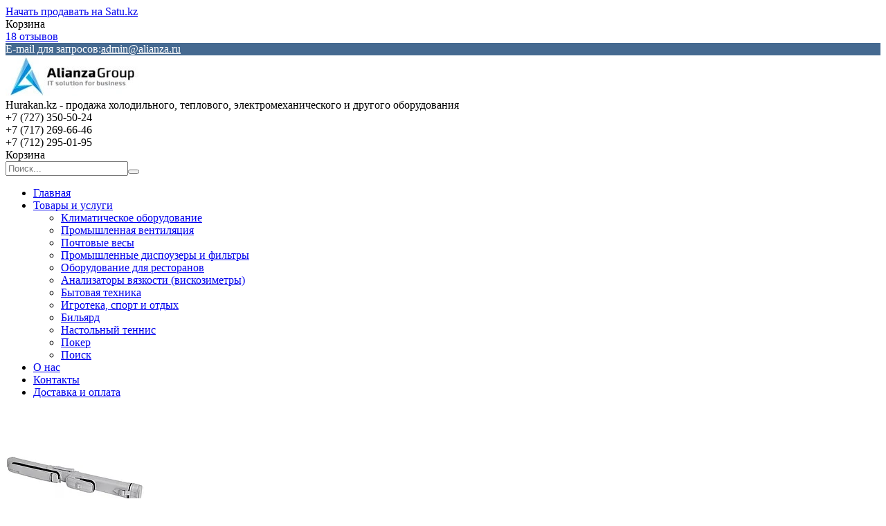

--- FILE ---
content_type: text/html; charset=utf-8
request_url: https://hurakan.kz/p95493538-tubus-dlya-kiya.html
body_size: 17461
content:
<!DOCTYPE html>
<html lang="ru" class="theme">
<head>
  <meta charset="utf-8">
  <link rel="preconnect" href="https://www.google-analytics.com">
  <link rel="preconnect" href="https://www.googletagmanager.com">
  <link rel="preconnect" href="https://my.satu.kz">
  <link rel="preconnect" href="https://images.kz.prom.st">
  <link rel="preconnect" href="https://fonts.gstatic.com">
  <script type="text/javascript">
        window.clerkStats = [];
        window.CLERK_CONFIG = {
            endpointUrl: "https://tracker.satu.kz/endpoint",
            mirrorDimensions: ['mobile', 'controller_action', 'ab_test', 'branddev_utm_tags', 'chunk_name', 'es_query_hash', 'site_monetization'],
            eventMethod: "",
            fingerprintMethod: "events",
            apeironSchema: null,
        };
        window.GoogleAnalyticsObject = 'gaUA';
        window.GAObject = 'gaUA';
        window.gaUA=window.gaUA||function(){(window.gaUA.q=window.gaUA.q||[]).push(arguments)};
        window.gaUA.l = +new Date;
        window._io_data = [];
  </script>
  <script type="text/javascript" src="/cloud-cgi/static/uaprom-static/js/adv_teasers.js?rev=faa46852c1718c09a5ed96da659828797db72612" defer></script>
  <script>
            window.dataLayer = window.dataLayer || [];
            function gtag() { dataLayer.push(arguments); }
            gtag('js', new Date());
            gtag('config', 'G-8SQ5YEJG36');
            
  </script>
  <title>Тубус для кия QK-S Ray русский бильярд 2рс 1х1 светло-серый: продажа, цена в Алматы. Бильярдные кии от &#34;Hurakan.kz - продажа холодильного, теплового, электромеханического и другого оборудования&#34; - 95493538</title>
  <meta name="viewport" content="width=device-width, initial-scale=1.0">
  <meta data-qaid="description" name="description" content="Тубус для кия QK-S Ray русский бильярд 2рс 1х1 светло-серый. Подробная информация о товаре/услуге и поставщике. Цена и условия поставки">
  <meta property="og:image" content="https://images.satu.kz/174503787_w640_h640_tubus-dlya-kiya.jpg">
  <meta property="og:title" content="Тубус для кия QK-S Ray русский бильярд 2рс 1х1 светло-серый: продажа, цена в Алматы. Бильярдные кии от &#34;Hurakan.kz - продажа холодильного, теплового, электромеханического и другого оборудования&#34; - 95493538">
  <meta property="og:description" content="Тубус для кия QK-S Ray русский бильярд 2рс 1х1 светло-серый. Подробная информация о товаре/услуге и поставщике. Цена и условия поставки">
  <meta property="og:page_url" content="https://hurakan.kz/p95493538-tubus-dlya-kiya.html">
  <meta property="og:type" content="website">
  <link rel="icon" type="image/x-icon" href="/cloud-cgi/static/uaprom-static/favicon-hcddc76b4e406ee37dd8f14e8fc42f07d4.ico">
  <link rel="search" href="/opensearch.xml" title="Поиск товаров и услуг на сайте" type="application/opensearchdescription+xml">
  <link rel="canonical" href="/p95493538-tubus-dlya-kiya.html">
  <link href="/cloud-cgi/static/uaprom-static/css/member_common-hc0436ef7985f4a1b0f8b28944c7454b69.css" rel="stylesheet" type="text/css" media="all">
  <link href="/cloud-cgi/static/uaprom-static/css/ckeditor-hcdb7531b51f6c74515d474e34f1fcbc79.css" rel="stylesheet" type="text/css" media="all">
  <link href="/cloud-cgi/static/uaprom-static/js/build/vas-site/wp_companysite_0e6bfc8121f8d6572dca.css" rel="stylesheet" type="text/css" media="all">
  <link href="/cloud-cgi/static/kazprom-uc/production/design_template/490/css/blue-9093a00e9d8fcb2b06a333cf8d178f48.css" rel="stylesheet" type="text/css" media="all">
  <script type="text/javascript">
            window.GOTCHA_HOST = "https://gotcha-server.evo.run/log";
            window.GOTCHA_SITE = "companysite-Satu.kz";
            window.GOTCHA_TXID = "194ebb44-e479-484e-9fdd-9a5b50806908";
  </script>
  <script defer type="text/javascript" src="/cloud-cgi/static/gotcha/gotcha-min.js"></script>
  <script type="text/javascript">
        (function(){var a=[].slice;window.is_debug=!1,window.protolog=function(){return{debug:function(){var b;b=1<=arguments.length?a.call(arguments,0):[]}}}(),window.AppState={stateid:1,realm:void 0}}).call(this);
  </script>
  <script async type="text/javascript" src="/cloud-cgi/static/power/solve.js"></script>
</head>
<body class="b-layout" data-tg-chain="{&#34;prom_customer_id&#34;: 525156, &#34;prom_customer_title&#34;: &#34;Hurakan.kz - \u043f\u0440\u043e\u0434\u0430\u0436\u0430 \u0445\u043e\u043b\u043e\u0434\u0438\u043b\u044c\u043d\u043e\u0433\u043e, \u0442\u0435\u043f\u043b\u043e\u0432\u043e\u0433\u043e, \u044d\u043b\u0435\u043a\u0442\u0440\u043e\u043c\u0435\u0445\u0430\u043d\u0438\u0447\u0435\u0441\u043a\u043e\u0433\u043e \u0438 \u0434\u0440\u0443\u0433\u043e\u0433\u043e \u043e\u0431\u043e\u0440\u0443\u0434\u043e\u0432\u0430\u043d\u0438\u044f&#34;}">
  <div data-bazooka="UTMSource"></div>
  <div data-bazooka="CompanyOnlineEdit" data-edit-company-id="525156"></div>
  <script type="text/javascript">
  (function(d) { var f = d.createElement('iframe'); f.id = 'clerk_iframe'; f.src = 'https://my.satu.kz/cloud-cgi/static/clerk/v4.3.2/iframe.html'; f.style.display = "none"; d.body.appendChild(f); })(document);
  </script> 
  <script type="text/javascript" src="https://my.satu.kz/cloud-cgi/static/clerk/v4.3.2/bare.js" async></script> 
  <script type="application/ld+json">

  {"@context": "http://schema.org", "@type": "Product", "name": "\u0422\u0443\u0431\u0443\u0441 \u0434\u043b\u044f \u043a\u0438\u044f QK-S Ray \u0440\u0443\u0441\u0441\u043a\u0438\u0439 \u0431\u0438\u043b\u044c\u044f\u0440\u0434 2\u0440\u0441 1\u04451 \u0441\u0432\u0435\u0442\u043b\u043e-\u0441\u0435\u0440\u044b\u0439", "image": "https://images.satu.kz/174503787_w500_h500_tubus-dlya-kiya.jpg", "description": "\u042d\u0442\u043e\u0442 \u0447\u0435\u0445\u043e\u043b \u043f\u0440\u0435\u0434\u043d\u0430\u0437\u043d\u0430\u0447\u0435\u043d \u0434\u043b\u044f \u0438\u043d\u0434\u0438\u0432\u0438\u0434\u0443\u0430\u043b\u044c\u043d\u043e\u0433\u043e \u0445\u0440\u0430\u043d\u0435\u043d\u0438\u044f \u0438 \u0442\u0440\u0430\u043d\u0441\u043f\u043e\u0440\u0442\u0438\u0440\u043e\u0432\u043a\u0438 \u043e\u0434\u043d\u043e\u0433\u043e \u0434\u0432\u0443\u0441\u043e\u0441\u0442\u0430\u0432\u043d\u043e\u0433\u043e \u043a\u0438\u044f \u0434\u043b\u044f \u0440\u0443\u0441\u0441\u043a\u043e\u0433\u043e \u0431\u0438\u043b\u044c\u044f\u0440\u0434\u0430 \u0438\u043b\u0438 \u043f\u0443\u043b\u0430.  \u041e\u0442\u043b\u0438\u0447\u0438\u0442\u0435\u043b\u044c\u043d\u043e\u0439 \u0447\u0435\u0440\u0442\u043e\u0439 QK-S Ray \u044f\u0432\u043b\u044f\u044e\u0442\u0441\u044f \u0432\u043d\u0443\u0448\u0438\u0442\u0435\u043b\u044c\u043d\u044b\u0435 \u0437\u0430\u0441\u0442\u0451\u0436\u043a\u0438 \u0432 \u0432\u0438\u0434\u0435 \u043f\u0440\u044f\u0436\u0435\u043a \u0440\u0435\u043c\u043d\u044f \u0438 \u043f\u0440\u043e\u0441\u0442\u043e\u0440\u043d\u044b\u0435 \u0432\u043d\u0435\u0448\u043d\u0438\u0435 \u043e\u0442\u0434\u0435\u043b\u0435\u043d\u0438\u044f, \u0432 \u043a\u043e\u0442\u043e\u0440\u044b\u0445 \u043c\u043e\u0436\u043d\u043e \u0440\u0430\u0437\u043c\u0435\u0441\u0442\u0438\u0442\u044c \u0443\u0434\u043b\u0438\u043d\u0438\u0442\u0435\u043b\u044c \u0434\u043b\u044f \u043a\u0438\u044f, \u043c\u0435\u043b\u043a\u0438, \u043f\u043e\u043b\u043e\u0442\u0435\u043d\u0446\u0435, \u043c\u0430\u0445\u0440\u043e\u0432\u043a\u0438 \u0438 \u0434\u0440\u0443\u0433\u0438\u0435 \u0430\u043a\u0441\u0435\u0441\u0441\u0443\u0430\u0440\u044b. \u0427\u0435\u0445\u043e\u043b QK-S Ray \u0438\u043c\u0435\u0435\u0442 \u0443\u0434\u043e\u0431\u043d\u044b\u0435 \u0434\u043b\u044f \u043f\u0435\u0440\u0435\u043d\u043e\u0441\u043a\u0438 \u0440\u0443\u0447\u043a\u0438 \u0438 \u0440\u0435\u043c\u043d\u0438, \u0432 \u043d\u0451\u043c \u0432\u0430\u0448 \u043a\u0438\u0439 \u0431\u0443\u0434\u0435\u0442 \u0432 \u043f\u043e\u043b\u043d\u043e\u0439 \u0431\u0435\u0437\u043e\u043f\u0430\u0441\u043d\u043e\u0441\u0442\u0438 \u043f\u043e \u0434\u043e\u0440\u043e\u0433\u0435 \u0432 \u0431\u0438\u043b\u044c\u044f\u0440\u0434\u043d\u0443\u044e \u0438 \u0432 \u043f\u0435\u0440\u0435\u0440\u044b\u0432\u0430\u0445 \u043c\u0435\u0436\u0434\u0443 \u0438\u0433\u0440\u0430\u043c\u0438.  \u041c\u0430\u0442\u0435\u0440\u0438\u0430\u043b: \u0432\u043e\u0434\u043e\u043e\u0442\u0442\u0430\u043b\u043a\u0438\u0432\u0430\u044e\u0449\u0438\u0439 \u0432\u0438\u043d\u0438\u043b, \u043f\u043b\u0430\u0441\u0442\u0438\u043a\u043e\u0432\u044b\u0439 \u043a\u043e\u0440\u043f\u0443\u0441, \u043f\u043e\u0440\u043e\u043b\u043e\u043d\u043e\u0432\u0430\u044f \u043f\u0440\u043e\u043a\u043b\u0430\u0434\u043a\u0430\n\u0427\u0435\u0445\u043b\u044b \u0422\u0438\u043f \u043a\u0438\u044f 2-\u0441\u043e\u0441\u0442\u0430\u0432\u043d\u043e\u0439 \u0412\u043c\u0435\u0441\u0442\u0438\u043c\u043e\u0441\u0442\u044c 1x1 \u0416\u0435\u0441\u0442\u043a\u043e\u0441\u0442\u044c \u0416\u0435\u0441\u0442\u043a\u0438\u0439 \u041e\u0442\u0434\u0435\u043b\u0435\u043d\u0438\u044f \u0434\u043b\u044f \u0442\u0443\u0440\u043d\u044f\u043a\u0430 1 \u0448\u0442 \u041e\u0442\u0434\u0435\u043b\u0435\u043d\u0438\u044f \u0434\u043b\u044f \u0448\u0430\u0444\u0442\u0430 1 \u0448\u0442 \u0414\u043b\u0438\u043d\u0430 \u043e\u0442\u0434\u0435\u043b\u0435\u043d\u0438\u044f \u0434\u043b\u044f \u043a\u0438\u044f 87 \u0441\u043c \u041e\u0442\u0434\u0435\u043b\u0435\u043d\u0438\u044f \u0434\u043b\u044f \u0443\u0434\u043b\u0438\u043d\u0438\u0442\u0435\u043b\u044f \u0415\u0441\u0442\u044c \u0414\u043b\u0438\u043d\u0430 \u043e\u0442\u0434\u0435\u043b\u0435\u043d\u0438\u044f \u0434\u043b\u044f \u0443\u0434\u043b\u0438\u043d\u0438\u0442\u0435\u043b\u044f 39 \u0441\u043c \u041e\u0442\u0434\u0435\u043b\u0435\u043d\u0438\u0435 \u0434\u043b\u044f \u0430\u043a\u0441\u0435\u0441\u0441\u0443\u0430\u0440\u043e\u0432 \u0415\u0441\u0442\u044c \u0414\u043b\u0438\u043d\u0430 \u043f\u0435\u0440\u0432\u043e\u0433\u043e \u043a\u0430\u0440\u043c\u0430\u043d\u0430 17 \u0441\u043c \u0414\u043b\u0438\u043d\u0430 \u0432\u0442\u043e\u0440\u043e\u0433\u043e \u043a\u0430\u0440\u043c\u0430\u043d\u0430 42 \u0441\u043c \u0420\u0443\u0447\u043a\u0430 \u0434\u043b\u044f \u043f\u0435\u0440\u0435\u043d\u043e\u0441\u043a\u0438 \u0415\u0441\u0442\u044c \u041d\u0430\u043f\u043b\u0435\u0447\u043d\u044b\u0439 \u0440\u0435\u043c\u0435\u043d\u044c \u0415\u0441\u0442\u044c \u0424\u043e\u0440\u043c\u0430 \u043a\u043e\u043d\u0441\u0442\u0440\u0443\u043a\u0446\u0438\u0438 CA \u0413\u0430\u0431\u0430\u0440\u0438\u0442\u044b \u0438 \u0432\u0435\u0441 \u0423\u043f\u0430\u043a\u043e\u0432\u043a\u0430 \u041a\u0430\u0440\u0442\u043e\u043d\u043d\u0430\u044f \u043a\u043e\u0440\u043e\u0431\u043a\u0430, \u0442\u043a\u0430\u043d\u0435\u0432\u044b\u0439 \u043c\u0435\u0448\u043e\u043a, \u043f\u043b\u0430\u0441\u0442\u0438\u043a\u043e\u0432\u044b\u0439 \u043f\u0430\u043a\u0435\u0442 \u0412\u0435\u0441 \u043d\u0435\u0442\u0442\u043e 1,025 \u043a\u0433 \u0412\u0435\u0441 \u0431\u0440\u0443\u0442\u0442\u043e 1,34 \u043a\u0433 \u0413\u0430\u0431\u0430\u0440\u0438\u0442\u044b \u0443\u043f\u0430\u043a\u043e\u0432\u043a\u0438 96 \u0445 11,5 \u0445 11 \u0441\u043c \u041e\u0431\u0449\u0438\u0435 \u0445\u0430\u0440\u0430\u043a\u0442\u0435\u0440\u0438\u0441\u0442\u0438\u043a\u0438 \u0418\u0433\u0440\u0430 \u0420\u0443\u0441\u0441\u043a\u0438\u0439 \u0431\u0438\u043b\u044c\u044f\u0440\u0434 \u041c\u0430\u0442\u0435\u0440\u0438\u0430\u043b \u0412\u043e\u0434\u043e\u043e\u0442\u0442\u0430\u043b\u043a\u0438\u0432\u0430\u044e\u0449\u0438\u0439 \u0432\u0438\u043d\u0438\u043b \u0426\u0432\u0435\u0442 \u0421\u0432\u0435\u0442\u043b\u043e-\u0441\u0435\u0440\u044b\u0439 \u0411\u0440\u0435\u043d\u0434 QK-S \u041f\u0440\u043e\u0438\u0437\u0432\u043e\u0434\u0438\u0442\u0435\u043b\u044c QK-S Group \u0421\u0442\u0440\u0430\u043d\u0430 \u043f\u0440\u043e\u0438\u0437\u0432\u043e\u0434\u0441\u0442\u0432\u0430 \u041a\u0438\u0442\u0430\u0439", "sku": "1211", "offers": {"@type": "Offer", "availability": "http://schema.org/InStock", "price": "162800.00", "priceCurrency": "KZT", "url": "https://hurakan.kz/p95493538-tubus-dlya-kiya.html", "seller": {"@type": "Organization", "name": "Hurakan.kz - \u043f\u0440\u043e\u0434\u0430\u0436\u0430 \u0445\u043e\u043b\u043e\u0434\u0438\u043b\u044c\u043d\u043e\u0433\u043e, \u0442\u0435\u043f\u043b\u043e\u0432\u043e\u0433\u043e, \u044d\u043b\u0435\u043a\u0442\u0440\u043e\u043c\u0435\u0445\u0430\u043d\u0438\u0447\u0435\u0441\u043a\u043e\u0433\u043e \u0438 \u0434\u0440\u0443\u0433\u043e\u0433\u043e \u043e\u0431\u043e\u0440\u0443\u0434\u043e\u0432\u0430\u043d\u0438\u044f"}}}
  </script> 
  <script type="application/ld+json">

  {"@context": "http://schema.org", "@type": "Organization", "url": "https://hurakan.kz/", "name": "Hurakan.kz - \u043f\u0440\u043e\u0434\u0430\u0436\u0430 \u0445\u043e\u043b\u043e\u0434\u0438\u043b\u044c\u043d\u043e\u0433\u043e, \u0442\u0435\u043f\u043b\u043e\u0432\u043e\u0433\u043e, \u044d\u043b\u0435\u043a\u0442\u0440\u043e\u043c\u0435\u0445\u0430\u043d\u0438\u0447\u0435\u0441\u043a\u043e\u0433\u043e \u0438 \u0434\u0440\u0443\u0433\u043e\u0433\u043e \u043e\u0431\u043e\u0440\u0443\u0434\u043e\u0432\u0430\u043d\u0438\u044f", "contactPoint": [{"@type": "ContactPoint", "telephone": "+7 (727) 350-50-24", "areaServed": "KZ", "contactType": "customer service", "description": "\u0410\u043b\u043c\u0430\u0442\u044b"}, {"@type": "ContactPoint", "telephone": "+7 (717) 269-66-46", "areaServed": "KZ", "contactType": "customer service", "description": "\u0410\u0441\u0442\u0430\u043d\u0430"}, {"@type": "ContactPoint", "telephone": "+7 (712) 295-01-95", "areaServed": "KZ", "contactType": "customer service", "description": "\u0410\u0442\u044b\u0440\u0430\u0443"}, {"@type": "ContactPoint", "contactType": "customer service", "url": "https://hurakan.kz/", "hoursAvailable": {"@type": "OpeningHoursSpecification", "opens": "10:00", "closes": "20:00", "dayOfWeek": ["http://schema.org/Monday", "http://schema.org/Tuesday", "http://schema.org/Wednesday", "http://schema.org/Thursday", "http://schema.org/Friday"]}}, {"@type": "ContactPoint", "contactType": "customer service", "url": "https://hurakan.kz/", "hoursAvailable": {"@type": "OpeningHoursSpecification", "opens": "10:00", "closes": "20:00", "dayOfWeek": ["http://schema.org/Monday", "http://schema.org/Tuesday", "http://schema.org/Wednesday", "http://schema.org/Thursday", "http://schema.org/Friday"]}}], "address": {"@type": "PostalAddress", "streetAddress": "\u041f\u0440. \u0410\u0431\u044b\u043b\u0430\u0439 \u0425\u0430\u043d\u0430, 58\u0410/1", "addressLocality": "\u0410\u043b\u043c\u0430\u0442\u044b", "addressRegion": "\u0410\u043b\u043c\u0430\u0442\u0438\u043d\u0441\u043a\u0430\u044f \u043e\u0431\u043b\u0430\u0441\u0442\u044c", "addressCountry": {"@type": "Country", "name": "\u041a\u0430\u0437\u0430\u0445\u0441\u0442\u0430\u043d"}}}
  </script> 
  <script type="application/ld+json">

  {"@context": "http://schema.org", "@type": "BreadcrumbList", "itemListElement": [{"@type": "ListItem", "position": 1, "item": {"@id": "/", "name": "Hurakan.kz - \u043f\u0440\u043e\u0434\u0430\u0436\u0430 \u0445\u043e\u043b\u043e\u0434\u0438\u043b\u044c\u043d\u043e\u0433\u043e, \u0442\u0435\u043f\u043b\u043e\u0432\u043e\u0433\u043e, \u044d\u043b\u0435\u043a\u0442\u0440\u043e\u043c\u0435\u0445\u0430\u043d\u0438\u0447\u0435\u0441\u043a\u043e\u0433\u043e \u0438 \u0434\u0440\u0443\u0433\u043e\u0433\u043e \u043e\u0431\u043e\u0440\u0443\u0434\u043e\u0432\u0430\u043d\u0438\u044f"}}, {"@type": "ListItem", "position": 2, "item": {"@id": "/product_list", "name": "\u0422\u043e\u0432\u0430\u0440\u044b \u0438 \u0443\u0441\u043b\u0443\u0433\u0438"}}, {"@type": "ListItem", "position": 3, "item": {"@id": "/g7999754-bilyard", "name": "\u0411\u0438\u043b\u044c\u044f\u0440\u0434"}}, {"@type": "ListItem", "position": 4, "item": {"@id": "/g7999768-dlya-kiev", "name": "\u0414\u043b\u044f \u043a\u0438\u0435\u0432"}}, {"@type": "ListItem", "position": 5, "item": {"@id": "/g7999797-chehly", "name": "\u0427\u0435\u0445\u043b\u044b"}}, {"@type": "ListItem", "position": 6, "item": {"@id": "/g7999838-tubusy", "name": "\u0422\u0443\u0431\u0443\u0441\u044b"}}, {"@type": "ListItem", "position": 7, "item": {"@id": "/p95493538-tubus-dlya-kiya.html", "name": "\u0422\u0443\u0431\u0443\u0441 \u0434\u043b\u044f \u043a\u0438\u044f QK-S Ray \u0440\u0443\u0441\u0441\u043a\u0438\u0439 \u0431\u0438\u043b\u044c\u044f\u0440\u0434 2\u0440\u0441 1\u04451 \u0441\u0432\u0435\u0442\u043b\u043e-\u0441\u0435\u0440\u044b\u0439"}}]}
  </script>
  <div class="b-head-control-panel">
    <div class="b-head-control-panel__container" data-qaid="header-block">
      <div class="b-head-control-panel__toolbar js-header_toolbar"></div><a href="https://satu.kz/prodazhy?source_id=company_header" class="b-head-control-panel__link b-head-control-panel__link_type_register">Начать продавать на Satu.kz</a>
      <div class="b-head-control-panel__cart">
        <div class="b-shopping-button js-shopping-cart-button-container" data-sc-classactive="b-shopping-button_state_active" data-sc-counter-class="b-shopping-button__counter">
          <div class="b-shopping-button__wrapper">
            <span class="b-shopping-button__icon"></span> <span class="b-shopping-button__text">Корзина</span> 
            <script type="text/html">


                        <span class="b-shopping-button__counter js-shopping-cart-counter">0</span>
            </script>
          </div>
        </div>
      </div><span class="b-review-info b-head-control-panel__opinions-bar"><i class="b-review-info__icon"></i><span class="b-review-info__text"><a href="/testimonials" class="b-review-info__link">18 отзывов</a></span></span>
    </div>
  </div>
  <div class="h-layout-clear"></div>
  <div class="b-promo-banner b-online-edit-banner b-promo-banner_type_text b-promo-banner_type_sticky" data-qaid="promo_panel" style="background:rgb(69,105,144);" data-tg-ready="[{&#34;ns&#34;: &#34;main&#34;, &#34;method&#34;: &#34;gatrackQueueNi&#34;, &#34;args&#34;: [&#34;promo_pannel_cs&#34;, &#34;promo_pannel_show&#34;, {}], &#34;uuid&#34;: false}]">
    <a class="b-online-edit-banner__link" data-edit-role="promoBanner" title="Редактировать" style="display:none; color:rgb(255,255,255);"></a><span class="b-online-edit-banner__vertical-borders" data-edit-role="promoBanner" style="display:none; color:rgb(255,255,255);"></span><span class="b-online-edit-banner__horizontal-borders" data-edit-role="promoBanner" style="display:none; color:rgb(255,255,255);"></span><span class="b-promo-banner__text" data-qaid="promo_panel_text_field" style="color:rgb(255,255,255);">E-mail для запросов:</span><a class="b-promo-banner__button" data-qaid="promo_panel_btn" style="color:rgb(255,255,255); border-color:rgb(255,255,255);" href="/product_list" data-tg-clicked="[{&#34;ns&#34;: &#34;main&#34;, &#34;method&#34;: &#34;gatrackQueue&#34;, &#34;args&#34;: [&#34;promo_pannel_cs&#34;, &#34;promo_pannel_click&#34;, {}], &#34;uuid&#34;: false}]"><span class="__cf_email__" data-cfemail="1170757c787f51707d78707f6b703f6364">[email&#160;protected]</span></a>
  </div>
  <div class="b-header">
    <div class="b-page">
      <div class="b-header__container">
        <div class="b-header-company-name">
          <div class="b-header-company-name__logo b-online-edit">
            <a class="b-online-edit__link" data-edit-role="headerPhoneInfo" title="Сменить логотип" style="display:none"></a><a class="b-online-edit__horizontal-borders" data-edit-role="headerPhoneInfo" style="display:none"></a><a class="b-online-edit__vertical-borders" data-edit-role="headerPhoneInfo" style="display:none"></a><a href="/" title="Hurakan.kz - продажа холодильного, теплового, электромеханического и другого оборудования"><img class="b-header-company-name__img" src="https://images.satu.kz/65333813_w250_h120_hurakankz-prodazha.jpg" alt="Hurakan.kz - продажа холодильного, теплового, электромеханического и другого оборудования"></a>
          </div>
          <div class="b-header-company-name__title b-online-edit">
            <a class="b-online-edit__link" data-edit-role="headerPhoneInfo" title="Редактировать название компании" style="display:none"></a><a class="b-online-edit__horizontal-borders" data-edit-role="headerPhoneInfo" style="display:none"></a><a class="b-online-edit__vertical-borders" data-edit-role="headerPhoneInfo" style="display:none"></a><span>Hurakan.kz - продажа холодильного, теплового, электромеханического и другого оборудования</span>
          </div>
        </div>
        <div class="b-header-phones">
          <div class="b-header-phones__info">
            <div id="ID-85993cd3-3fc2-45d1-852b-f9b4c1b0d918" data-qaid="company_phones">
              <div class="b-header-phones__item js-ga-phone-hover" data-tg-hovered="[{&#34;ns&#34;: &#34;main&#34;, &#34;method&#34;: &#34;gatrackQueue&#34;, &#34;args&#34;: [&#34;contact_view&#34;, &#34;hover_phones&#34;, {&#34;label/label&#34;: &#34;company_site-cs_product_view&#34;}], &#34;uuid&#34;: &#34;31090ea0dbe835ea2d856b2d43f4101dd733d211&#34;}, {&#34;ns&#34;: &#34;ga4&#34;, &#34;method&#34;: &#34;ga4trackQueue&#34;, &#34;args&#34;: [&#34;hover_phones&#34;, {}], &#34;uuid&#34;: &#34;4e92a0387e6f34f29450d658153e2311a9a4bd8f&#34;}, {&#34;ns&#34;: &#34;ym&#34;, &#34;method&#34;: &#34;reachGoal&#34;, &#34;args&#34;: [&#34;company_contacts_hovered&#34;], &#34;uuid&#34;: &#34;4e4e38200b10121d2620b45f0cb38f2ce6db161d&#34;}]" data-tg-clicked="[{&#34;ns&#34;: &#34;ga4&#34;, &#34;method&#34;: &#34;ga4trackQueue&#34;, &#34;args&#34;: [&#34;call_phones&#34;, {}], &#34;uuid&#34;: &#34;0fb6dc9f679fb331c05ab91bc83b3be7618dbfaa&#34;}]">
                <div class="b-header-phones__part">
                  <span class="notranslate">+7 (727) 350-50-24</span>
                </div>
              </div>
              <div class="b-header-phones__item js-ga-phone-hover" data-tg-hovered="[{&#34;ns&#34;: &#34;main&#34;, &#34;method&#34;: &#34;gatrackQueue&#34;, &#34;args&#34;: [&#34;contact_view&#34;, &#34;hover_phones&#34;, {&#34;label/label&#34;: &#34;company_site-cs_product_view&#34;}], &#34;uuid&#34;: &#34;31090ea0dbe835ea2d856b2d43f4101dd733d211&#34;}, {&#34;ns&#34;: &#34;ga4&#34;, &#34;method&#34;: &#34;ga4trackQueue&#34;, &#34;args&#34;: [&#34;hover_phones&#34;, {}], &#34;uuid&#34;: &#34;4e92a0387e6f34f29450d658153e2311a9a4bd8f&#34;}, {&#34;ns&#34;: &#34;ym&#34;, &#34;method&#34;: &#34;reachGoal&#34;, &#34;args&#34;: [&#34;company_contacts_hovered&#34;], &#34;uuid&#34;: &#34;4e4e38200b10121d2620b45f0cb38f2ce6db161d&#34;}]" data-tg-clicked="[{&#34;ns&#34;: &#34;ga4&#34;, &#34;method&#34;: &#34;ga4trackQueue&#34;, &#34;args&#34;: [&#34;call_phones&#34;, {}], &#34;uuid&#34;: &#34;0fb6dc9f679fb331c05ab91bc83b3be7618dbfaa&#34;}]">
                <div class="b-header-phones__part">
                  <span class="notranslate">+7 (717) 269-66-46</span>
                </div>
              </div>
              <div class="b-header-phones__item js-ga-phone-hover" data-tg-hovered="[{&#34;ns&#34;: &#34;main&#34;, &#34;method&#34;: &#34;gatrackQueue&#34;, &#34;args&#34;: [&#34;contact_view&#34;, &#34;hover_phones&#34;, {&#34;label/label&#34;: &#34;company_site-cs_product_view&#34;}], &#34;uuid&#34;: &#34;31090ea0dbe835ea2d856b2d43f4101dd733d211&#34;}, {&#34;ns&#34;: &#34;ga4&#34;, &#34;method&#34;: &#34;ga4trackQueue&#34;, &#34;args&#34;: [&#34;hover_phones&#34;, {}], &#34;uuid&#34;: &#34;4e92a0387e6f34f29450d658153e2311a9a4bd8f&#34;}, {&#34;ns&#34;: &#34;ym&#34;, &#34;method&#34;: &#34;reachGoal&#34;, &#34;args&#34;: [&#34;company_contacts_hovered&#34;], &#34;uuid&#34;: &#34;4e4e38200b10121d2620b45f0cb38f2ce6db161d&#34;}]" data-tg-clicked="[{&#34;ns&#34;: &#34;ga4&#34;, &#34;method&#34;: &#34;ga4trackQueue&#34;, &#34;args&#34;: [&#34;call_phones&#34;, {}], &#34;uuid&#34;: &#34;0fb6dc9f679fb331c05ab91bc83b3be7618dbfaa&#34;}]">
                <div class="b-header-phones__part">
                  <span class="notranslate">+7 (712) 295-01-95</span>
                </div>
              </div>
            </div>
          </div>
        </div>
        <div class="b-header-search">
          <div class="b-cart-button js-shopping-cart-button-container" data-sc-classactive="b-cart-button_state_active" data-sc-counter-class="b-cart-button__counter">
            <div class="b-cart-button__wrapper">
              <span class="b-cart-button__icon"></span><span class="b-cart-button__text">Корзина</span> 
              <script data-cfasync="false" src="/cdn-cgi/scripts/5c5dd728/cloudflare-static/email-decode.min.js"></script><script type="text/html">

              <span class="b-cart-button__counter js-shopping-cart-counter">0</span>
              </script>
            </div>
          </div>
          <form id="company_product_search_form" class="b-search" name="company_product_search_form" method="get" action="/site_search">
            <input id="search_term" class="b-search__field" name="search_term" autocomplete="off" maxlength="1000" type="text" placeholder="Поиск..."><button class="b-search__button"></button>
          </form>
        </div>
      </div>
    </div>
    <div class="b-menu__wrap">
      <div class="b-page">
        <div class="b-menu b-online-edit" data-bazooka="ResponsiveTabsCompanySite">
          <a class="b-online-edit__link" data-edit-role="customMenu" title="Редактировать главное меню" style="display:none"></a><a class="b-online-edit__horizontal-borders" data-edit-role="customMenu" style="display:none"></a><a class="b-online-edit__vertical-borders" data-edit-role="customMenu" style="display:none"></a>
          <ul class="b-menu__holder">
            <li class="b-menu__item js-menu-items">
              <div class="b-menu__link-wrap">
                <a class="b-menu__link" href="/">Главная</a>
              </div>
            </li>
            <li class="b-menu__item js-menu-items">
              <div class="b-menu__link-wrap">
                <a class="b-menu__link" href="/product_list">Товары и услуги</a> <span class="b-menu__arrow"></span>
              </div>
              <ul class="b-menu__sub-nav b-sub-menu">
                <li class="b-sub-menu__item">
                  <a class="b-sub-menu__link" href="/g3273357-klimaticheskoe-oborudovanie">Климатическое оборудование</a>
                </li>
                <li class="b-sub-menu__item">
                  <a class="b-sub-menu__link" href="/g3923529-promyshlennaya-ventilyatsiya">Промышленная вентиляция</a>
                </li>
                <li class="b-sub-menu__item">
                  <a class="b-sub-menu__link" href="/g5411991-pochtovye-vesy">Почтовые весы</a>
                </li>
                <li class="b-sub-menu__item">
                  <a class="b-sub-menu__link" href="/g3542868-promyshlennye-dispouzery-filtry">Промышленные диспоузеры и фильтры</a>
                </li>
                <li class="b-sub-menu__item">
                  <a class="b-sub-menu__link" href="/g7014671-oborudovanie-dlya-restoranov">Оборудование для ресторанов</a>
                </li>
                <li class="b-sub-menu__item">
                  <a class="b-sub-menu__link" href="/g7373403-analizatory-vyazkosti-viskozimetry">Анализаторы вязкости (вискозиметры)</a>
                </li>
                <li class="b-sub-menu__item">
                  <a class="b-sub-menu__link" href="/g7704592-bytovaya-tehnika">Бытовая техника</a>
                </li>
                <li class="b-sub-menu__item">
                  <a class="b-sub-menu__link" href="/g7999753-igroteka-sport-otdyh">Игротека, спорт и отдых</a>
                </li>
                <li class="b-sub-menu__item">
                  <a class="b-sub-menu__link" href="/g7999754-bilyard">Бильярд</a>
                </li>
                <li class="b-sub-menu__item">
                  <a class="b-sub-menu__link" href="/g7999755-nastolnyj-tennis">Настольный теннис</a>
                </li>
                <li class="b-sub-menu__item">
                  <a class="b-sub-menu__link" href="/g7999756-poker">Покер</a>
                </li>
                <li class="b-sub-menu__item">
                  <a class="b-sub-menu__link" href="/g7999757-poisk">Поиск</a>
                </li>
              </ul>
            </li>
            <li class="b-menu__item js-menu-items">
              <div class="b-menu__link-wrap">
                <a class="b-menu__link" href="/about_us">О нас</a>
              </div>
            </li>
            <li class="b-menu__item js-menu-items">
              <div class="b-menu__link-wrap">
                <a class="b-menu__link" href="/contacts">Контакты</a>
              </div>
            </li>
            <li class="b-menu__item js-menu-items">
              <div class="b-menu__link-wrap">
                <a class="b-menu__link" href="/delivery_info">Доставка и оплата</a>
              </div>
            </li>
            <li class="b-menu__item js-more-menu" style="position:absolute; left:-9999px">
              <div class="b-menu__link-wrap">
                <span class="b-menu__link b-menu__link_type_more">еще</span><span class="b-menu__arrow"></span>
              </div>
              <ul class="b-menu__sub-nav b-menu__sub-nav_pos_last b-sub-menu">
                <li class="b-sub-menu__item js-more-menu-items">
                  <a class="b-sub-menu__link" href="/">Главная</a><i class="b-sub-menu__arrow"></i>
                </li>
                <li class="b-sub-menu__item js-more-menu-items">
                  <a class="b-sub-menu__link" href="/product_list">Товары и услуги</a>
                  <div class="b-sub-menu__inner-menu b-inner-menu">
                    <ul class="b-inner-menu__wrapper">
                      <li class="b-inner-menu__item">
                        <a class="b-inner-menu__link" href="/g3273357-klimaticheskoe-oborudovanie">Климатическое оборудование</a>
                      </li>
                      <li class="b-inner-menu__item">
                        <a class="b-inner-menu__link" href="/g3923529-promyshlennaya-ventilyatsiya">Промышленная вентиляция</a>
                      </li>
                      <li class="b-inner-menu__item">
                        <a class="b-inner-menu__link" href="/g5411991-pochtovye-vesy">Почтовые весы</a>
                      </li>
                      <li class="b-inner-menu__item">
                        <a class="b-inner-menu__link" href="/g3542868-promyshlennye-dispouzery-filtry">Промышленные диспоузеры и фильтры</a>
                      </li>
                      <li class="b-inner-menu__item">
                        <a class="b-inner-menu__link" href="/g7014671-oborudovanie-dlya-restoranov">Оборудование для ресторанов</a>
                      </li>
                      <li class="b-inner-menu__item">
                        <a class="b-inner-menu__link" href="/g7373403-analizatory-vyazkosti-viskozimetry">Анализаторы вязкости (вискозиметры)</a>
                      </li>
                      <li class="b-inner-menu__item">
                        <a class="b-inner-menu__link" href="/g7704592-bytovaya-tehnika">Бытовая техника</a>
                      </li>
                      <li class="b-inner-menu__item">
                        <a class="b-inner-menu__link" href="/g7999753-igroteka-sport-otdyh">Игротека, спорт и отдых</a>
                      </li>
                      <li class="b-inner-menu__item">
                        <a class="b-inner-menu__link" href="/g7999754-bilyard">Бильярд</a>
                      </li>
                      <li class="b-inner-menu__item">
                        <a class="b-inner-menu__link" href="/g7999755-nastolnyj-tennis">Настольный теннис</a>
                      </li>
                      <li class="b-inner-menu__item">
                        <a class="b-inner-menu__link" href="/g7999756-poker">Покер</a>
                      </li>
                      <li class="b-inner-menu__item">
                        <a class="b-inner-menu__link" href="/g7999757-poisk">Поиск</a>
                      </li>
                    </ul>
                  </div><i class="b-sub-menu__arrow"></i>
                </li>
                <li class="b-sub-menu__item js-more-menu-items">
                  <a class="b-sub-menu__link" href="/about_us">О нас</a><i class="b-sub-menu__arrow"></i>
                </li>
                <li class="b-sub-menu__item js-more-menu-items">
                  <a class="b-sub-menu__link" href="/contacts">Контакты</a><i class="b-sub-menu__arrow"></i>
                </li>
                <li class="b-sub-menu__item js-more-menu-items">
                  <a class="b-sub-menu__link" href="/delivery_info">Доставка и оплата</a><i class="b-sub-menu__arrow"></i>
                </li>
              </ul>
            </li>
          </ul>
        </div>
      </div>
    </div>
  </div>
  <div class="b-page__row b-breadcrumb__wrapper">
    <div class="b-page">
      <div class="b-breadcrumb" data-bazooka="Breadcrumbs" data-crumbs-path="[{&#34;name&#34;: &#34;Hurakan.kz - \u043f\u0440\u043e\u0434\u0430\u0436\u0430 \u0445\u043e\u043b\u043e\u0434\u0438\u043b\u044c\u043d\u043e\u0433\u043e, \u0442\u0435\u043f\u043b\u043e\u0432\u043e\u0433\u043e, \u044d\u043b\u0435\u043a\u0442\u0440\u043e\u043c\u0435\u0445\u0430\u043d\u0438\u0447\u0435\u0441\u043a\u043e\u0433\u043e \u0438 \u0434\u0440\u0443\u0433\u043e\u0433\u043e \u043e\u0431\u043e\u0440\u0443\u0434\u043e\u0432\u0430\u043d\u0438\u044f&#34;, &#34;url&#34;: &#34;/&#34;}, {&#34;name&#34;: &#34;\u0422\u043e\u0432\u0430\u0440\u044b \u0438 \u0443\u0441\u043b\u0443\u0433\u0438&#34;, &#34;url&#34;: &#34;/product_list&#34;}, {&#34;name&#34;: &#34;\u0411\u0438\u043b\u044c\u044f\u0440\u0434&#34;, &#34;url&#34;: &#34;/g7999754-bilyard&#34;}, {&#34;name&#34;: &#34;\u0414\u043b\u044f \u043a\u0438\u0435\u0432&#34;, &#34;url&#34;: &#34;/g7999768-dlya-kiev&#34;}, {&#34;name&#34;: &#34;\u0427\u0435\u0445\u043b\u044b&#34;, &#34;url&#34;: &#34;/g7999797-chehly&#34;}, {&#34;name&#34;: &#34;\u0422\u0443\u0431\u0443\u0441\u044b&#34;, &#34;url&#34;: &#34;/g7999838-tubusy&#34;}, {&#34;name&#34;: &#34;\u0422\u0443\u0431\u0443\u0441 \u0434\u043b\u044f \u043a\u0438\u044f QK-S Ray \u0440\u0443\u0441\u0441\u043a\u0438\u0439 \u0431\u0438\u043b\u044c\u044f\u0440\u0434 2\u0440\u0441 1\u04451 \u0441\u0432\u0435\u0442\u043b\u043e-\u0441\u0435\u0440\u044b\u0439&#34;, &#34;url&#34;: null}]" data-crumbs-classnames="{}" data-crumbs-icon=""></div>
    </div>
  </div>
  <div class="b-page">
    <div class="b-page__main-content">
      <div class="b-page__content-wrapper">
        <div class="b-page__content">
          <div class="b-page__row">
            <div class="b-page__row">
              <div class="b-product" data-qaid="product-info">
                <div class="b-product__container">
                  <div class="b-product__image-panel">
                    <div class="b-product-view" data-qaid="product_img_block">
                      <div class="b-product-view__zoom-box" data-bazooka="ImageZoom" data-image-zoom-url="https://images.satu.kz/174503787_w640_h640_tubus-dlya-kiya.jpg" id="imagezoom-95493538">
                        <div class="js-product-gallery-overlay b-product-view__image-link" href="https://images.satu.kz/174503787_w640_h640_tubus-dlya-kiya.jpg" title="Тубус для кия QK-S Ray русский бильярд 2рс 1х1 светло-серый" data-cspgo-image-id="174503787" rel="nofollow" target="_blank"><img class="b-product-view__image" src="https://images.satu.kz/174503787_w200_h200_tubus-dlya-kiya.jpg" alt="Тубус для кия QK-S Ray русский бильярд 2рс 1х1 светло-серый"></div>
                      </div>
                      <div class="b-extra-photos"></div>
                    </div>
                  </div>
                  <div class="b-product__info-holder">
                    <h1 class="b-title b-online-edit"><a class="b-online-edit__link" data-edit-role="productInfo" data-edit-id="95493538" title="Редактировать название" style="display:none"></a><a class="b-online-edit__horizontal-borders" data-edit-role="productInfo" data-edit-id="95493538" style="display:none"></a><a class="b-online-edit__vertical-borders" data-edit-role="productInfo" data-edit-id="95493538" style="display:none"></a><span data-qaid="product_name">Тубус для кия QK-S Ray русский бильярд 2рс 1х1 светло-серый</span></h1>
                    <div class="b-product__info-wrap">
                      <div class="b-online-edit b-product__info-line b-product__info-line_type_prices">
                        <a class="b-online-edit__link" data-edit-role="productInfo" data-edit-id="95493538" title="Редактировать цену" style="display:none"></a><a class="b-online-edit__horizontal-borders" data-edit-role="productInfo" data-edit-id="95493538" style="display:none"></a><a class="b-online-edit__vertical-borders" data-edit-role="productInfo" data-edit-id="95493538" style="display:none"></a>
                        <div class="b-product-cost">
                          <p class="b-product-cost__price"><span data-qaid="product_price">162&nbsp;800</span>&nbsp;<span class="notranslate" data-qaid='currency'>Тг.</span></p>
                        </div>
                      </div>
                      <div class="b-product__info-line">
                        <ul class="b-product-data">
                          <li class="b-product-data__item b-product-data__item_type_available" data-qaid="presence_data">В наличии</li>
                          <li class="b-product-data__item b-product-data__item_type_sku">Код: <span title="1211" data-qaid="product_code">1211</span></li>
                        </ul>
                      </div>
                      <div id="product-sticky-panel" class="b-sticky-panel" data-bazooka="StickyPanel" data-sp-activeclass="b-sticky-panel_with_banner" data-qaid="sticky-panel">
                        <div class="b-sticky-panel__container">
                          <div class="b-sticky-panel__body">
                            <a class="b-sticky-panel__image-box js-product-gallery-overlay" href="https://images.satu.kz/174503787_w640_h640_tubus-dlya-kiya.jpg" title="Тубус для кия QK-S Ray русский бильярд 2рс 1х1 светло-серый" target="_blank" data-cspgo-image-id="174503787"><img class="b-sticky-panel__image" src="https://images.satu.kz/174503787_tubus-dlya-kiya.jpg" alt="Тубус для кия QK-S Ray русский бильярд 2рс 1х1 светло-серый" data-qaid="img_product_sticky_panel"></a>
                            <div class="b-sticky-panel__holder">
                              <div class="b-sticky-panel__cost" data-qaid="product_price_sticky_panel">
                                <span class="b-sticky-panel__price">162&nbsp;800&nbsp;<span class="notranslate">Тг.</span></span>
                              </div><span class="b-sticky-panel__product-status" title="В наличии" data-qaid="product_status_sticky_panel">В наличии</span><span data-qaid="sticky_product_name" class="b-sticky-panel__product-name">Тубус для кия QK-S Ray русский бильярд 2рс 1х1 светло-серый</span>
                            </div>
                            <div class="b-sticky-panel__buttons">
                              <div id="ID-522f2ed4-0e43-4365-99e2-b2f102252222" class="b-sticky-panel__phones b-drop-phones" data-qaid="phone_field_sticky_panel">
                                <div class="b-drop-phones__toggle-holder">
                                  <span id="ID-c5e2cfdc-748b-4e8d-98c9-594793704b61" class="b-drop-phones__toggle" data-bazooka="ClassToggler" data-cls-toggler-target-class="b-drop-phones:hover" data-cls-toggler-toggle-class="b-drop-phones_state_active" data-qaid="show_phones_btn" data-tg-clicked="[{&#34;ns&#34;: &#34;main&#34;, &#34;method&#34;: &#34;gatrackQueue&#34;, &#34;args&#34;: [&#34;contact_view&#34;, &#34;show_phones&#34;, {&#34;label/label&#34;: &#34;company_site-cs_product_view_sticky_buy_panel&#34;}], &#34;uuid&#34;: &#34;556a4832eb971bcba06fc27d612987e86ec06673&#34;}, {&#34;ns&#34;: &#34;ga4&#34;, &#34;method&#34;: &#34;ga4trackQueue&#34;, &#34;args&#34;: [&#34;show_phones&#34;, {}], &#34;uuid&#34;: &#34;5712accf0895575c38e593272ff821a888d23ff1&#34;}, {&#34;ns&#34;: &#34;ym&#34;, &#34;method&#34;: &#34;reachGoal&#34;, &#34;args&#34;: [&#34;company_contacts_viewed&#34;], &#34;uuid&#34;: &#34;e6954062246cd1ba20a3ac7c4e15e049b78afd42&#34;}]" data-tg-hovered="[{&#34;ns&#34;: &#34;main&#34;, &#34;method&#34;: &#34;gatrackQueue&#34;, &#34;args&#34;: [&#34;contact_view&#34;, &#34;hover_phones&#34;, {&#34;label/label&#34;: &#34;company_site-cs_product_view_sticky_buy_panel&#34;}], &#34;uuid&#34;: &#34;51a50a05042bee8d81d2a8d11ec79af60d816da7&#34;}, {&#34;ns&#34;: &#34;ga4&#34;, &#34;method&#34;: &#34;ga4trackQueue&#34;, &#34;args&#34;: [&#34;hover_phones&#34;, {}], &#34;uuid&#34;: &#34;4e92a0387e6f34f29450d658153e2311a9a4bd8f&#34;}, {&#34;ns&#34;: &#34;ym&#34;, &#34;method&#34;: &#34;reachGoal&#34;, &#34;args&#34;: [&#34;company_contacts_hovered&#34;], &#34;uuid&#34;: &#34;4e4e38200b10121d2620b45f0cb38f2ce6db161d&#34;}]"></span>
                                  <div class="b-drop-phones__toggle-item js-ga-phone-hover" data-tg-hovered="[{&#34;ns&#34;: &#34;main&#34;, &#34;method&#34;: &#34;gatrackQueue&#34;, &#34;args&#34;: [&#34;contact_view&#34;, &#34;hover_phones&#34;, {&#34;label/label&#34;: &#34;company_site-cs_product_view_sticky_buy_panel&#34;}], &#34;uuid&#34;: &#34;51a50a05042bee8d81d2a8d11ec79af60d816da7&#34;}, {&#34;ns&#34;: &#34;ga4&#34;, &#34;method&#34;: &#34;ga4trackQueue&#34;, &#34;args&#34;: [&#34;hover_phones&#34;, {}], &#34;uuid&#34;: &#34;4e92a0387e6f34f29450d658153e2311a9a4bd8f&#34;}, {&#34;ns&#34;: &#34;ym&#34;, &#34;method&#34;: &#34;reachGoal&#34;, &#34;args&#34;: [&#34;company_contacts_hovered&#34;], &#34;uuid&#34;: &#34;4e4e38200b10121d2620b45f0cb38f2ce6db161d&#34;}]" data-tg-clicked="[{&#34;ns&#34;: &#34;ga4&#34;, &#34;method&#34;: &#34;ga4trackQueue&#34;, &#34;args&#34;: [&#34;call_phones&#34;, {}], &#34;uuid&#34;: &#34;0fb6dc9f679fb331c05ab91bc83b3be7618dbfaa&#34;}]">
                                    <div class="b-drop-phones__number b-drop-phones__number_with_arrow">
                                      <span class="notranslate">+7 (727) 350-50-24</span>
                                    </div><i class="b-drop-phones__line-break"></i> <span class="b-drop-phones__description">Алматы</span>
                                  </div>
                                </div>
                                <ul class="b-drop-phones__list">
                                  <li class="b-drop-phones__item js-ga-phone-hover" data-tg-hovered="[{&#34;ns&#34;: &#34;main&#34;, &#34;method&#34;: &#34;gatrackQueue&#34;, &#34;args&#34;: [&#34;contact_view&#34;, &#34;hover_phones&#34;, {&#34;label/label&#34;: &#34;company_site-cs_product_view_sticky_buy_panel&#34;}], &#34;uuid&#34;: &#34;51a50a05042bee8d81d2a8d11ec79af60d816da7&#34;}, {&#34;ns&#34;: &#34;ga4&#34;, &#34;method&#34;: &#34;ga4trackQueue&#34;, &#34;args&#34;: [&#34;hover_phones&#34;, {}], &#34;uuid&#34;: &#34;4e92a0387e6f34f29450d658153e2311a9a4bd8f&#34;}, {&#34;ns&#34;: &#34;ym&#34;, &#34;method&#34;: &#34;reachGoal&#34;, &#34;args&#34;: [&#34;company_contacts_hovered&#34;], &#34;uuid&#34;: &#34;4e4e38200b10121d2620b45f0cb38f2ce6db161d&#34;}]" data-tg-clicked="[{&#34;ns&#34;: &#34;ga4&#34;, &#34;method&#34;: &#34;ga4trackQueue&#34;, &#34;args&#34;: [&#34;call_phones&#34;, {}], &#34;uuid&#34;: &#34;0fb6dc9f679fb331c05ab91bc83b3be7618dbfaa&#34;}]">
                                    <div class="b-drop-phones__number">
                                      <span class="notranslate">+7 (717) 269-66-46</span>
                                    </div><i class="b-drop-phones__line-break"></i> <span class="b-drop-phones__description">Астана</span>
                                  </li>
                                  <li class="b-drop-phones__item js-ga-phone-hover" data-tg-hovered="[{&#34;ns&#34;: &#34;main&#34;, &#34;method&#34;: &#34;gatrackQueue&#34;, &#34;args&#34;: [&#34;contact_view&#34;, &#34;hover_phones&#34;, {&#34;label/label&#34;: &#34;company_site-cs_product_view_sticky_buy_panel&#34;}], &#34;uuid&#34;: &#34;51a50a05042bee8d81d2a8d11ec79af60d816da7&#34;}, {&#34;ns&#34;: &#34;ga4&#34;, &#34;method&#34;: &#34;ga4trackQueue&#34;, &#34;args&#34;: [&#34;hover_phones&#34;, {}], &#34;uuid&#34;: &#34;4e92a0387e6f34f29450d658153e2311a9a4bd8f&#34;}, {&#34;ns&#34;: &#34;ym&#34;, &#34;method&#34;: &#34;reachGoal&#34;, &#34;args&#34;: [&#34;company_contacts_hovered&#34;], &#34;uuid&#34;: &#34;4e4e38200b10121d2620b45f0cb38f2ce6db161d&#34;}]" data-tg-clicked="[{&#34;ns&#34;: &#34;ga4&#34;, &#34;method&#34;: &#34;ga4trackQueue&#34;, &#34;args&#34;: [&#34;call_phones&#34;, {}], &#34;uuid&#34;: &#34;0fb6dc9f679fb331c05ab91bc83b3be7618dbfaa&#34;}]">
                                    <div class="b-drop-phones__number">
                                      <span class="notranslate">+7 (712) 295-01-95</span>
                                    </div><i class="b-drop-phones__line-break"></i> <span class="b-drop-phones__description">Атырау</span>
                                  </li>
                                </ul>
                              </div>
                            </div>
                          </div>
                        </div>
                      </div>
                      <div class="b-product__info-line">
                        <div id="ID-177a260b-211b-4ff7-82f7-7c8684c28856" class="b-product__phones b-drop-phones" data-qaid="company_phones">
                          <div class="b-drop-phones__toggle-holder">
                            <span id="ID-b50115d9-1626-45f3-88ea-82b07376ca07" class="b-drop-phones__toggle" data-bazooka="ClassToggler" data-cls-toggler-target-class="b-drop-phones:hover" data-cls-toggler-toggle-class="b-drop-phones_state_active" data-qaid="show_phones_btn" data-tg-clicked="[{&#34;ns&#34;: &#34;main&#34;, &#34;method&#34;: &#34;gatrackQueue&#34;, &#34;args&#34;: [&#34;contact_view&#34;, &#34;show_phones&#34;, {&#34;label/label&#34;: &#34;company_site-cs_product_view&#34;}], &#34;uuid&#34;: &#34;7a82ddef4a42762c6fe6d3b2a63d4e22c9c6df5f&#34;}, {&#34;ns&#34;: &#34;ga4&#34;, &#34;method&#34;: &#34;ga4trackQueue&#34;, &#34;args&#34;: [&#34;show_phones&#34;, {}], &#34;uuid&#34;: &#34;5712accf0895575c38e593272ff821a888d23ff1&#34;}, {&#34;ns&#34;: &#34;ym&#34;, &#34;method&#34;: &#34;reachGoal&#34;, &#34;args&#34;: [&#34;company_contacts_viewed&#34;], &#34;uuid&#34;: &#34;e6954062246cd1ba20a3ac7c4e15e049b78afd42&#34;}]" data-tg-hovered="[{&#34;ns&#34;: &#34;main&#34;, &#34;method&#34;: &#34;gatrackQueue&#34;, &#34;args&#34;: [&#34;contact_view&#34;, &#34;hover_phones&#34;, {&#34;label/label&#34;: &#34;company_site-cs_product_view&#34;}], &#34;uuid&#34;: &#34;31090ea0dbe835ea2d856b2d43f4101dd733d211&#34;}, {&#34;ns&#34;: &#34;ga4&#34;, &#34;method&#34;: &#34;ga4trackQueue&#34;, &#34;args&#34;: [&#34;hover_phones&#34;, {}], &#34;uuid&#34;: &#34;4e92a0387e6f34f29450d658153e2311a9a4bd8f&#34;}, {&#34;ns&#34;: &#34;ym&#34;, &#34;method&#34;: &#34;reachGoal&#34;, &#34;args&#34;: [&#34;company_contacts_hovered&#34;], &#34;uuid&#34;: &#34;4e4e38200b10121d2620b45f0cb38f2ce6db161d&#34;}]"></span>
                            <div class="b-drop-phones__toggle-item js-ga-phone-hover" data-tg-hovered="[{&#34;ns&#34;: &#34;main&#34;, &#34;method&#34;: &#34;gatrackQueue&#34;, &#34;args&#34;: [&#34;contact_view&#34;, &#34;hover_phones&#34;, {&#34;label/label&#34;: &#34;company_site-cs_product_view&#34;}], &#34;uuid&#34;: &#34;31090ea0dbe835ea2d856b2d43f4101dd733d211&#34;}, {&#34;ns&#34;: &#34;ga4&#34;, &#34;method&#34;: &#34;ga4trackQueue&#34;, &#34;args&#34;: [&#34;hover_phones&#34;, {}], &#34;uuid&#34;: &#34;4e92a0387e6f34f29450d658153e2311a9a4bd8f&#34;}, {&#34;ns&#34;: &#34;ym&#34;, &#34;method&#34;: &#34;reachGoal&#34;, &#34;args&#34;: [&#34;company_contacts_hovered&#34;], &#34;uuid&#34;: &#34;4e4e38200b10121d2620b45f0cb38f2ce6db161d&#34;}]" data-tg-clicked="[{&#34;ns&#34;: &#34;ga4&#34;, &#34;method&#34;: &#34;ga4trackQueue&#34;, &#34;args&#34;: [&#34;call_phones&#34;, {}], &#34;uuid&#34;: &#34;0fb6dc9f679fb331c05ab91bc83b3be7618dbfaa&#34;}]">
                              <div class="b-drop-phones__number b-drop-phones__number_with_arrow">
                                <span class="notranslate">+7 (727) 350-50-24</span>
                              </div><i class="b-drop-phones__line-break"></i> <span class="b-drop-phones__description">Алматы</span>
                            </div>
                          </div>
                          <ul class="b-drop-phones__list">
                            <li class="b-drop-phones__item js-ga-phone-hover" data-tg-hovered="[{&#34;ns&#34;: &#34;main&#34;, &#34;method&#34;: &#34;gatrackQueue&#34;, &#34;args&#34;: [&#34;contact_view&#34;, &#34;hover_phones&#34;, {&#34;label/label&#34;: &#34;company_site-cs_product_view&#34;}], &#34;uuid&#34;: &#34;31090ea0dbe835ea2d856b2d43f4101dd733d211&#34;}, {&#34;ns&#34;: &#34;ga4&#34;, &#34;method&#34;: &#34;ga4trackQueue&#34;, &#34;args&#34;: [&#34;hover_phones&#34;, {}], &#34;uuid&#34;: &#34;4e92a0387e6f34f29450d658153e2311a9a4bd8f&#34;}, {&#34;ns&#34;: &#34;ym&#34;, &#34;method&#34;: &#34;reachGoal&#34;, &#34;args&#34;: [&#34;company_contacts_hovered&#34;], &#34;uuid&#34;: &#34;4e4e38200b10121d2620b45f0cb38f2ce6db161d&#34;}]" data-tg-clicked="[{&#34;ns&#34;: &#34;ga4&#34;, &#34;method&#34;: &#34;ga4trackQueue&#34;, &#34;args&#34;: [&#34;call_phones&#34;, {}], &#34;uuid&#34;: &#34;0fb6dc9f679fb331c05ab91bc83b3be7618dbfaa&#34;}]">
                              <div class="b-drop-phones__number">
                                <span class="notranslate">+7 (717) 269-66-46</span>
                              </div><i class="b-drop-phones__line-break"></i> <span class="b-drop-phones__description">Астана</span>
                            </li>
                            <li class="b-drop-phones__item js-ga-phone-hover" data-tg-hovered="[{&#34;ns&#34;: &#34;main&#34;, &#34;method&#34;: &#34;gatrackQueue&#34;, &#34;args&#34;: [&#34;contact_view&#34;, &#34;hover_phones&#34;, {&#34;label/label&#34;: &#34;company_site-cs_product_view&#34;}], &#34;uuid&#34;: &#34;31090ea0dbe835ea2d856b2d43f4101dd733d211&#34;}, {&#34;ns&#34;: &#34;ga4&#34;, &#34;method&#34;: &#34;ga4trackQueue&#34;, &#34;args&#34;: [&#34;hover_phones&#34;, {}], &#34;uuid&#34;: &#34;4e92a0387e6f34f29450d658153e2311a9a4bd8f&#34;}, {&#34;ns&#34;: &#34;ym&#34;, &#34;method&#34;: &#34;reachGoal&#34;, &#34;args&#34;: [&#34;company_contacts_hovered&#34;], &#34;uuid&#34;: &#34;4e4e38200b10121d2620b45f0cb38f2ce6db161d&#34;}]" data-tg-clicked="[{&#34;ns&#34;: &#34;ga4&#34;, &#34;method&#34;: &#34;ga4trackQueue&#34;, &#34;args&#34;: [&#34;call_phones&#34;, {}], &#34;uuid&#34;: &#34;0fb6dc9f679fb331c05ab91bc83b3be7618dbfaa&#34;}]">
                              <div class="b-drop-phones__number">
                                <span class="notranslate">+7 (712) 295-01-95</span>
                              </div><i class="b-drop-phones__line-break"></i> <span class="b-drop-phones__description">Атырау</span>
                            </li>
                          </ul>
                        </div>
                        <p class="b-product__phone-message">Заказ только по телефону</p>
                      </div>
                      <div class="b-product__info-line">
                        <ul class="b-sundry">
                          <li style="display: none" class="b-sundry__item b-sundry__item_type_schedule h-relative" id="ID-606dfb9a-6998-44a7-a071-c56fe4565757" data-bazooka="OverlayPopup" data-overlay-caption="График работы" data-overlay-classes="h-width-355 qa-schedule-popup">
                            <div class="b-schedule">
                              <table class="b-schedule__table">
                                <tr>
                                  <th class="b-schedule__header">День</th>
                                  <th class="b-schedule__header">Время работы</th>
                                  <th class="b-schedule__header">Перерыв</th>
                                </tr>
                                <tr>
                                  <td class="b-schedule__cell">Понедельник</td>
                                  <td class="b-schedule__cell">10:00 - 20:00</td>
                                  <td class="b-schedule__cell"></td>
                                </tr>
                                <tr>
                                  <td class="b-schedule__cell">Вторник</td>
                                  <td class="b-schedule__cell">10:00 - 20:00</td>
                                  <td class="b-schedule__cell"></td>
                                </tr>
                                <tr>
                                  <td class="b-schedule__cell">Среда</td>
                                  <td class="b-schedule__cell">10:00 - 20:00</td>
                                  <td class="b-schedule__cell"></td>
                                </tr>
                                <tr>
                                  <td class="b-schedule__cell">Четверг</td>
                                  <td class="b-schedule__cell">10:00 - 20:00</td>
                                  <td class="b-schedule__cell"></td>
                                </tr>
                                <tr>
                                  <td class="b-schedule__cell">Пятница</td>
                                  <td class="b-schedule__cell">10:00 - 20:00</td>
                                  <td class="b-schedule__cell"></td>
                                </tr>
                                <tr>
                                  <td class="b-schedule__cell">Суббота</td>
                                  <td class="b-schedule__cell">Выходной</td>
                                  <td class="b-schedule__cell"></td>
                                </tr>
                                <tr>
                                  <td class="b-schedule__cell">Воскресенье</td>
                                  <td class="b-schedule__cell">Выходной</td>
                                  <td class="b-schedule__cell"></td>
                                </tr>
                              </table>
                              <p class="b-schedule__remark">* Время указано для региона: Казахстан, Алматы</p>
                            </div>
                          </li>
                          <li id="company_contacts_info" style="display: none" class="b-sundry__item b-sundry__item_type_contacts h-relative" data-tg-clicked="[{&#34;ns&#34;: &#34;ym&#34;, &#34;method&#34;: &#34;reachGoal&#34;, &#34;args&#34;: [&#34;contacts_view_on_company_site&#34;], &#34;uuid&#34;: false}]" data-bazooka="OverlayPopup" data-overlay-caption="Адрес и контакты" data-overlay-classes="h-width-355 qa-company_contacts-popup">
                            <div class="b-contacts">
                              <div id="ID-1cb1e761-b6dd-4f68-bbb6-9d7bcb9a8bfc" class="b-contacts__row" title="Телефон" data-qaid="company_phones">
                                <div class="b-contacts__phone js-ga-phone-hover" data-tg-hovered="[{&#34;ns&#34;: &#34;main&#34;, &#34;method&#34;: &#34;gatrackQueue&#34;, &#34;args&#34;: [&#34;contact_view&#34;, &#34;hover_phones&#34;, {&#34;label/label&#34;: &#34;company_site-cs_product_view_popup&#34;}], &#34;uuid&#34;: &#34;de1f5ea865818e966b5c332edf506348f257696a&#34;}, {&#34;ns&#34;: &#34;ga4&#34;, &#34;method&#34;: &#34;ga4trackQueue&#34;, &#34;args&#34;: [&#34;hover_phones&#34;, {}], &#34;uuid&#34;: &#34;4e92a0387e6f34f29450d658153e2311a9a4bd8f&#34;}, {&#34;ns&#34;: &#34;ym&#34;, &#34;method&#34;: &#34;reachGoal&#34;, &#34;args&#34;: [&#34;company_contacts_hovered&#34;], &#34;uuid&#34;: &#34;4e4e38200b10121d2620b45f0cb38f2ce6db161d&#34;}]" data-tg-clicked="[{&#34;ns&#34;: &#34;ga4&#34;, &#34;method&#34;: &#34;ga4trackQueue&#34;, &#34;args&#34;: [&#34;call_phones&#34;, {}], &#34;uuid&#34;: &#34;0fb6dc9f679fb331c05ab91bc83b3be7618dbfaa&#34;}]">
                                  <span class="notranslate b-contacts__comma">+7 (727) 350-50-24</span><span class="b-contacts__comma">Алматы</span>
                                </div>
                                <div class="b-contacts__phone js-ga-phone-hover" data-tg-hovered="[{&#34;ns&#34;: &#34;main&#34;, &#34;method&#34;: &#34;gatrackQueue&#34;, &#34;args&#34;: [&#34;contact_view&#34;, &#34;hover_phones&#34;, {&#34;label/label&#34;: &#34;company_site-cs_product_view_popup&#34;}], &#34;uuid&#34;: &#34;de1f5ea865818e966b5c332edf506348f257696a&#34;}, {&#34;ns&#34;: &#34;ga4&#34;, &#34;method&#34;: &#34;ga4trackQueue&#34;, &#34;args&#34;: [&#34;hover_phones&#34;, {}], &#34;uuid&#34;: &#34;4e92a0387e6f34f29450d658153e2311a9a4bd8f&#34;}, {&#34;ns&#34;: &#34;ym&#34;, &#34;method&#34;: &#34;reachGoal&#34;, &#34;args&#34;: [&#34;company_contacts_hovered&#34;], &#34;uuid&#34;: &#34;4e4e38200b10121d2620b45f0cb38f2ce6db161d&#34;}]" data-tg-clicked="[{&#34;ns&#34;: &#34;ga4&#34;, &#34;method&#34;: &#34;ga4trackQueue&#34;, &#34;args&#34;: [&#34;call_phones&#34;, {}], &#34;uuid&#34;: &#34;0fb6dc9f679fb331c05ab91bc83b3be7618dbfaa&#34;}]">
                                  <span class="notranslate b-contacts__comma">+7 (717) 269-66-46</span><span class="b-contacts__comma">Астана</span>
                                </div>
                                <div class="b-contacts__phone js-ga-phone-hover" data-tg-hovered="[{&#34;ns&#34;: &#34;main&#34;, &#34;method&#34;: &#34;gatrackQueue&#34;, &#34;args&#34;: [&#34;contact_view&#34;, &#34;hover_phones&#34;, {&#34;label/label&#34;: &#34;company_site-cs_product_view_popup&#34;}], &#34;uuid&#34;: &#34;de1f5ea865818e966b5c332edf506348f257696a&#34;}, {&#34;ns&#34;: &#34;ga4&#34;, &#34;method&#34;: &#34;ga4trackQueue&#34;, &#34;args&#34;: [&#34;hover_phones&#34;, {}], &#34;uuid&#34;: &#34;4e92a0387e6f34f29450d658153e2311a9a4bd8f&#34;}, {&#34;ns&#34;: &#34;ym&#34;, &#34;method&#34;: &#34;reachGoal&#34;, &#34;args&#34;: [&#34;company_contacts_hovered&#34;], &#34;uuid&#34;: &#34;4e4e38200b10121d2620b45f0cb38f2ce6db161d&#34;}]" data-tg-clicked="[{&#34;ns&#34;: &#34;ga4&#34;, &#34;method&#34;: &#34;ga4trackQueue&#34;, &#34;args&#34;: [&#34;call_phones&#34;, {}], &#34;uuid&#34;: &#34;0fb6dc9f679fb331c05ab91bc83b3be7618dbfaa&#34;}]">
                                  <span class="notranslate b-contacts__comma">+7 (712) 295-01-95</span><span class="b-contacts__comma">Атырау</span>
                                </div>
                              </div>
                              <div class="b-contacts__row" title="Контактное лицо">
                                <span title="Менеджер, admin@alianza.ru" data-qaid="contact_person_name">Менеджер, <a href="/cdn-cgi/l/email-protection" class="__cf_email__" data-cfemail="c0a1a4ada9ae80a1aca9a1aebaa1eeb2b5">[email&#160;protected]</a></span>
                              </div>
                              <address class="b-contacts__row" title="Адрес" data-qaid="company_address">
                                <span class="b-contacts__comma" title="Пр. Абылай Хана, 58А/1, Алматы, Казахстан">Пр. Абылай Хана, 58А/1, Алматы, Казахстан</span>
                              </address>
                            </div>
                          </li>
                        </ul>
                      </div>
                      <div class="b-product__info-line">
                        <div class="b-return-policy">
                          <b class="b-return-policy__label" title="Условия возврата: "></b><span class="b-return-policy__text" data-qaid="return_policy_info">возврат товара в течение 14 дней <b>по договоренности</b></span> <button id="ID-cd528dad-b902-4a4f-87e2-61f13101facd" data-qaid="return_policy_btn" style="display: none" class="b-return-policy__button h-relative" title="Подробно об условиях возврата и обмена" data-bazooka="OverlayPopup" data-overlay-caption="Подробнее" data-overlay-classes="h-width-500 h-lh-middle h-font-arial" data-overlay-qaid="return_policy_popup"></button>
                          <h4 class="h-bold h-font-size-16 h-mv-10"><button id="ID-cd528dad-b902-4a4f-87e2-61f13101facd" data-qaid="return_policy_btn" style="display: none" class="b-return-policy__button h-relative" title="Подробно об условиях возврата и обмена" data-bazooka="OverlayPopup" data-overlay-caption="Подробнее" data-overlay-classes="h-width-500 h-lh-middle h-font-arial" data-overlay-qaid="return_policy_popup">Условия возврата и обмена</button></h4>
                          <p class="h-font-size-14 h-mv-10"><button id="ID-cd528dad-b902-4a4f-87e2-61f13101facd" data-qaid="return_policy_btn" style="display: none" class="b-return-policy__button h-relative" title="Подробно об условиях возврата и обмена" data-bazooka="OverlayPopup" data-overlay-caption="Подробнее" data-overlay-classes="h-width-500 h-lh-middle h-font-arial" data-overlay-qaid="return_policy_popup">Компания осуществляет возврат и обмен этого товара в соответствии с требованиями законодательства.</button></p><button id="ID-cd528dad-b902-4a4f-87e2-61f13101facd" data-qaid="return_policy_btn" style="display: none" class="b-return-policy__button h-relative" title="Подробно об условиях возврата и обмена" data-bazooka="OverlayPopup" data-overlay-caption="Подробнее" data-overlay-classes="h-width-500 h-lh-middle h-font-arial" data-overlay-qaid="return_policy_popup"></button>
                          <h4 class="h-bold h-font-size-16 h-mv-10"><button id="ID-cd528dad-b902-4a4f-87e2-61f13101facd" data-qaid="return_policy_btn" style="display: none" class="b-return-policy__button h-relative" title="Подробно об условиях возврата и обмена" data-bazooka="OverlayPopup" data-overlay-caption="Подробнее" data-overlay-classes="h-width-500 h-lh-middle h-font-arial" data-overlay-qaid="return_policy_popup">Сроки возврата</button></h4>
                          <p class="h-font-size-14 h-mv-10 qa-return-days"><button id="ID-cd528dad-b902-4a4f-87e2-61f13101facd" data-qaid="return_policy_btn" style="display: none" class="b-return-policy__button h-relative" title="Подробно об условиях возврата и обмена" data-bazooka="OverlayPopup" data-overlay-caption="Подробнее" data-overlay-classes="h-width-500 h-lh-middle h-font-arial" data-overlay-qaid="return_policy_popup">Возврат возможен в течение 14 дней после получения (для товаров надлежащего качества).</button></p><button id="ID-cd528dad-b902-4a4f-87e2-61f13101facd" data-qaid="return_policy_btn" style="display: none" class="b-return-policy__button h-relative" title="Подробно об условиях возврата и обмена" data-bazooka="OverlayPopup" data-overlay-caption="Подробнее" data-overlay-classes="h-width-500 h-lh-middle h-font-arial" data-overlay-qaid="return_policy_popup"></button>
                          <p class="h-font-size-14 h-mv-10"><button id="ID-cd528dad-b902-4a4f-87e2-61f13101facd" data-qaid="return_policy_btn" style="display: none" class="b-return-policy__button h-relative" title="Подробно об условиях возврата и обмена" data-bazooka="OverlayPopup" data-overlay-caption="Подробнее" data-overlay-classes="h-width-500 h-lh-middle h-font-arial" data-overlay-qaid="return_policy_popup">Обратная доставка товаров осуществляется по договоренности.</button></p>
                          <p class="h-font-size-14 h-mv-10"><button id="ID-cd528dad-b902-4a4f-87e2-61f13101facd" data-qaid="return_policy_btn" style="display: none" class="b-return-policy__button h-relative" title="Подробно об условиях возврата и обмена" data-bazooka="OverlayPopup" data-overlay-caption="Подробнее" data-overlay-classes="h-width-500 h-lh-middle h-font-arial" data-overlay-qaid="return_policy_popup">Согласно действующему законодательству вы можете вернуть товар надлежащего качества или обменять его, если:</button></p><button id="ID-cd528dad-b902-4a4f-87e2-61f13101facd" data-qaid="return_policy_btn" style="display: none" class="b-return-policy__button h-relative" title="Подробно об условиях возврата и обмена" data-bazooka="OverlayPopup" data-overlay-caption="Подробнее" data-overlay-classes="h-width-500 h-lh-middle h-font-arial" data-overlay-qaid="return_policy_popup"></button>
                          <ul class="disc-marked">
                            <li class="h-font-size-14"><button id="ID-cd528dad-b902-4a4f-87e2-61f13101facd" data-qaid="return_policy_btn" style="display: none" class="b-return-policy__button h-relative" title="Подробно об условиях возврата и обмена" data-bazooka="OverlayPopup" data-overlay-caption="Подробнее" data-overlay-classes="h-width-500 h-lh-middle h-font-arial" data-overlay-qaid="return_policy_popup">товар не был в употреблении и не имеет следов использования потребителем: царапин, сколов, потёртостей, пятен и т. п.;</button></li>
                            <li class="h-font-size-14"><button id="ID-cd528dad-b902-4a4f-87e2-61f13101facd" data-qaid="return_policy_btn" style="display: none" class="b-return-policy__button h-relative" title="Подробно об условиях возврата и обмена" data-bazooka="OverlayPopup" data-overlay-caption="Подробнее" data-overlay-classes="h-width-500 h-lh-middle h-font-arial" data-overlay-qaid="return_policy_popup">товар полностью укомплектован и сохранена фабричная упаковка;</button></li>
                            <li class="h-font-size-14"><button id="ID-cd528dad-b902-4a4f-87e2-61f13101facd" data-qaid="return_policy_btn" style="display: none" class="b-return-policy__button h-relative" title="Подробно об условиях возврата и обмена" data-bazooka="OverlayPopup" data-overlay-caption="Подробнее" data-overlay-classes="h-width-500 h-lh-middle h-font-arial" data-overlay-qaid="return_policy_popup">сохранены все ярлыки и заводская маркировка;</button></li>
                            <li class="h-font-size-14"><button id="ID-cd528dad-b902-4a4f-87e2-61f13101facd" data-qaid="return_policy_btn" style="display: none" class="b-return-policy__button h-relative" title="Подробно об условиях возврата и обмена" data-bazooka="OverlayPopup" data-overlay-caption="Подробнее" data-overlay-classes="h-width-500 h-lh-middle h-font-arial" data-overlay-qaid="return_policy_popup">товар сохраняет товарный вид и свои потребительские свойства.</button></li>
                          </ul>
                        </div>
                      </div>
                    </div>
                  </div>
                </div>
              </div>
            </div>
            <div class="b-page__row">
              <div class="b-online-edit">
                <a class="b-online-edit__link" data-edit-role="productInfo" data-edit-id="95493538" title="Редактировать описание" style="display:none"></a><a class="b-online-edit__horizontal-borders" data-edit-role="productInfo" data-edit-id="95493538" style="display:none"></a><a class="b-online-edit__vertical-borders" data-edit-role="productInfo" data-edit-id="95493538" style="display:none"></a>
                <div class="b-user-content" data-qaid="product_description">
                  <p>Этот чехол предназначен для индивидуального хранения и транспортировки одного двусоставного кия для русского бильярда или пула.</p>
                  <p>Отличительной чертой QK-S Ray являются внушительные застёжки в виде пряжек ремня и просторные внешние отделения, в которых можно разместить удлинитель для кия, мелки, полотенце, махровки и другие аксессуары.</p>
                  <p>Чехол QK-S Ray имеет удобные для переноски ручки и ремни, в нём ваш кий будет в полной безопасности по дороге в бильярдную и в перерывах между играми.</p>
                  <p>Материал: водоотталкивающий винил, пластиковый корпус, поролоновая прокладка</p><br>
                  Чехлы Тип кия 2-составной Вместимость 1x1 Жесткость Жесткий Отделения для турняка 1 шт Отделения для шафта 1 шт Длина отделения для кия 87 см Отделения для удлинителя Есть Длина отделения для удлинителя 39 см Отделение для аксессуаров Есть Длина первого кармана 17 см Длина второго кармана 42 см Ручка для переноски Есть Наплечный ремень Есть Форма конструкции CA Габариты и вес Упаковка Картонная коробка, тканевый мешок, пластиковый пакет Вес нетто 1,025 кг Вес брутто 1,34 кг Габариты упаковки 96 х 11,5 х 11 см Общие характеристики Игра Русский бильярд Материал Водоотталкивающий винил Цвет Светло-серый Бренд QK-S Производитель QK-S Group Страна производства Китай
                </div>
              </div>
            </div>
            <div class="b-page__row">
              <div>
                <span class="b-title">Информация для заказа</span>
                <div class="b-online-edit">
                  <a class="b-online-edit__link" data-edit-role="productInfo" data-edit-id="95493538" title="Редактировать информацию для заказа" style="display:none"></a><a class="b-online-edit__horizontal-borders" data-edit-role="productInfo" data-edit-id="95493538" style="display:none"></a><a class="b-online-edit__vertical-borders" data-edit-role="productInfo" data-edit-id="95493538" style="display:none"></a>
                  <ul class="b-order-info" data-qaid="order_info_block">
                    <li class="b-order-info__item" data-qaid="order_info_item"><b>Цена:</b> 162&nbsp;800&nbsp;<span class='notranslate'>Тг.</span></li>
                  </ul>
                </div>
              </div>
            </div>
            <div class="b-page__row">
              <div class="b-similar-products">
                <div data-qaid="related_products_block" data-bazooka="LazyDiv" data-lazydiv-url="/related_slider_block_html?product_id=95493538&amp;page_type=cs_product_view" data-lazydiv-classname="" data-lazydiv-margintop="300px"></div>
              </div>
            </div>
            <div class="b-page__row">
              <div class="b-similar-products">
                <div data-qaid="accessory_products_block" data-bazooka="LazyDiv" data-lazydiv-url="/accessory_slider_block_html?product_id=95493538&amp;page_type=cs_product_view" data-lazydiv-classname="" data-lazydiv-margintop="300px"></div>
              </div>
            </div>
          </div>
          <div class="b-page__row">
            <div data-qaid="recommended_products_block" data-bazooka="LazyDiv" data-lazydiv-url="/recommended_block_html?page_type=cs_product_view" data-lazydiv-classname="" data-lazydiv-margintop="300px"></div>
          </div>
          <div class="b-page__row">
            <div data-qaid="visited_products_block" data-bazooka="LazyDiv" data-lazydiv-url="/visited_block_html?page_type=cs_product_view&amp;exclude_id=95493538" data-lazydiv-classname="" data-lazydiv-margintop="300px"></div>
          </div>
        </div>
      </div>
      <aside class="b-sidebar">
        <div class="b-page__row">
          <span class="b-title b-title_with_attr" title="Меню"></span>
          <div class="b-online-edit">
            <a class="b-online-edit__link" data-edit-role="customMenu" title="Редактировать меню" style="display:none"></a><a class="b-online-edit__horizontal-borders" data-edit-role="customMenu" style="display:none"></a><a class="b-online-edit__vertical-borders" data-edit-role="customMenu" style="display:none"></a>
            <ul class="b-nav csjs-nav-list">
              <li class="b-nav__item">
                <a class="b-nav__link" href="/product_list">Товары и услуги</a> <span class="b-nav__arrow"></span>
                <ul class="b-nav__groups b-sub-nav">
                  <li class="b-sub-nav__item">
                    <a class="b-sub-nav__link" href="/g3273357-klimaticheskoe-oborudovanie">Климатическое оборудование</a>
                  </li>
                  <li class="b-sub-nav__item">
                    <a class="b-sub-nav__link" href="/g3923529-promyshlennaya-ventilyatsiya">Промышленная вентиляция</a>
                  </li>
                  <li class="b-sub-nav__item">
                    <a class="b-sub-nav__link" href="/g5411991-pochtovye-vesy">Почтовые весы</a>
                  </li>
                  <li class="b-sub-nav__item">
                    <a class="b-sub-nav__link" href="/g3542868-promyshlennye-dispouzery-filtry">Промышленные диспоузеры и фильтры</a>
                  </li>
                  <li class="b-sub-nav__item">
                    <a class="b-sub-nav__link" href="/g7014671-oborudovanie-dlya-restoranov">Оборудование для ресторанов</a>
                  </li>
                  <li class="b-sub-nav__item">
                    <a class="b-sub-nav__link" href="/g7373403-analizatory-vyazkosti-viskozimetry">Анализаторы вязкости (вискозиметры)</a>
                  </li>
                  <li class="b-sub-nav__item">
                    <a class="b-sub-nav__link" href="/g7704592-bytovaya-tehnika">Бытовая техника</a>
                  </li>
                  <li class="b-sub-nav__item">
                    <a class="b-sub-nav__link" href="/g7999753-igroteka-sport-otdyh">Игротека, спорт и отдых</a>
                  </li>
                  <li class="b-sub-nav__item">
                    <a class="b-sub-nav__link" href="/g7999754-bilyard">Бильярд</a>
                  </li>
                  <li class="b-sub-nav__item">
                    <a class="b-sub-nav__link" href="/g7999755-nastolnyj-tennis">Настольный теннис</a>
                  </li>
                  <li class="b-sub-nav__item">
                    <a class="b-sub-nav__link" href="/g7999756-poker">Покер</a>
                  </li>
                  <li class="b-sub-nav__item">
                    <a class="b-sub-nav__link" href="/g7999757-poisk">Поиск</a>
                  </li>
                </ul>
              </li>
              <li class="b-nav__item">
                <a class="b-nav__link" href="/about_us">О нас</a>
              </li>
              <li class="b-nav__item">
                <a class="b-nav__link" href="/testimonials">Отзывы</a>
              </li>
            </ul>
          </div>
        </div>
        <div class="b-page__row">
          <div>
            <div class="b-title-wrapper">
              <span class="b-title">Контакты</span>
            </div>
          </div>
          <div class="b-sidebar__container">
            <div>
              <div class="b-page__row">
                <div class="b-sidebar-contacts b-online-edit">
                  <a class="b-online-edit__link" data-edit-role="companyInfo" title="Редактировать контактную информацию" style="display:none"></a><a class="b-online-edit__vertical-borders" data-edit-role="companyInfo" style="display:none"></a><a class="b-online-edit__horizontal-borders" data-edit-role="companyInfo" style="display:none"></a>
                  <div class="b-sidebar-contacts__list">
                    <div class="b-sidebar-contacts__item" title="Телефоны">
                      <div id="ID-06c7013f-956c-4721-94c3-537b1fef478c" data-qaid="company_phones">
                        <div class="b-sidebar-contacts__phone js-ga-phone-hover" data-tg-hovered="[{&#34;ns&#34;: &#34;main&#34;, &#34;method&#34;: &#34;gatrackQueue&#34;, &#34;args&#34;: [&#34;contact_view&#34;, &#34;hover_phones&#34;, {&#34;label/label&#34;: &#34;company_site-cs_product_view&#34;}], &#34;uuid&#34;: &#34;31090ea0dbe835ea2d856b2d43f4101dd733d211&#34;}, {&#34;ns&#34;: &#34;ga4&#34;, &#34;method&#34;: &#34;ga4trackQueue&#34;, &#34;args&#34;: [&#34;hover_phones&#34;, {}], &#34;uuid&#34;: &#34;4e92a0387e6f34f29450d658153e2311a9a4bd8f&#34;}, {&#34;ns&#34;: &#34;ym&#34;, &#34;method&#34;: &#34;reachGoal&#34;, &#34;args&#34;: [&#34;company_contacts_hovered&#34;], &#34;uuid&#34;: &#34;4e4e38200b10121d2620b45f0cb38f2ce6db161d&#34;}]" data-tg-clicked="[{&#34;ns&#34;: &#34;ga4&#34;, &#34;method&#34;: &#34;ga4trackQueue&#34;, &#34;args&#34;: [&#34;call_phones&#34;, {}], &#34;uuid&#34;: &#34;0fb6dc9f679fb331c05ab91bc83b3be7618dbfaa&#34;}]">
                          <div class="b-sidebar-contacts__phones-single">
                            <span class="b-sidebar-contacts__comma notranslate">+7 (727) 350-50-24</span>
                          </div><span class="b-sidebar-contacts__description">Алматы</span>
                        </div>
                        <div class="b-sidebar-contacts__phone js-ga-phone-hover" data-tg-hovered="[{&#34;ns&#34;: &#34;main&#34;, &#34;method&#34;: &#34;gatrackQueue&#34;, &#34;args&#34;: [&#34;contact_view&#34;, &#34;hover_phones&#34;, {&#34;label/label&#34;: &#34;company_site-cs_product_view&#34;}], &#34;uuid&#34;: &#34;31090ea0dbe835ea2d856b2d43f4101dd733d211&#34;}, {&#34;ns&#34;: &#34;ga4&#34;, &#34;method&#34;: &#34;ga4trackQueue&#34;, &#34;args&#34;: [&#34;hover_phones&#34;, {}], &#34;uuid&#34;: &#34;4e92a0387e6f34f29450d658153e2311a9a4bd8f&#34;}, {&#34;ns&#34;: &#34;ym&#34;, &#34;method&#34;: &#34;reachGoal&#34;, &#34;args&#34;: [&#34;company_contacts_hovered&#34;], &#34;uuid&#34;: &#34;4e4e38200b10121d2620b45f0cb38f2ce6db161d&#34;}]" data-tg-clicked="[{&#34;ns&#34;: &#34;ga4&#34;, &#34;method&#34;: &#34;ga4trackQueue&#34;, &#34;args&#34;: [&#34;call_phones&#34;, {}], &#34;uuid&#34;: &#34;0fb6dc9f679fb331c05ab91bc83b3be7618dbfaa&#34;}]">
                          <div class="b-sidebar-contacts__phones-single">
                            <span class="b-sidebar-contacts__comma notranslate">+7 (717) 269-66-46</span>
                          </div><span class="b-sidebar-contacts__description">Астана</span>
                        </div>
                        <div class="b-sidebar-contacts__phone js-ga-phone-hover" data-tg-hovered="[{&#34;ns&#34;: &#34;main&#34;, &#34;method&#34;: &#34;gatrackQueue&#34;, &#34;args&#34;: [&#34;contact_view&#34;, &#34;hover_phones&#34;, {&#34;label/label&#34;: &#34;company_site-cs_product_view&#34;}], &#34;uuid&#34;: &#34;31090ea0dbe835ea2d856b2d43f4101dd733d211&#34;}, {&#34;ns&#34;: &#34;ga4&#34;, &#34;method&#34;: &#34;ga4trackQueue&#34;, &#34;args&#34;: [&#34;hover_phones&#34;, {}], &#34;uuid&#34;: &#34;4e92a0387e6f34f29450d658153e2311a9a4bd8f&#34;}, {&#34;ns&#34;: &#34;ym&#34;, &#34;method&#34;: &#34;reachGoal&#34;, &#34;args&#34;: [&#34;company_contacts_hovered&#34;], &#34;uuid&#34;: &#34;4e4e38200b10121d2620b45f0cb38f2ce6db161d&#34;}]" data-tg-clicked="[{&#34;ns&#34;: &#34;ga4&#34;, &#34;method&#34;: &#34;ga4trackQueue&#34;, &#34;args&#34;: [&#34;call_phones&#34;, {}], &#34;uuid&#34;: &#34;0fb6dc9f679fb331c05ab91bc83b3be7618dbfaa&#34;}]">
                          <div class="b-sidebar-contacts__phones-single">
                            <span class="b-sidebar-contacts__comma notranslate">+7 (712) 295-01-95</span>
                          </div><span class="b-sidebar-contacts__description">Атырау</span>
                        </div>
                      </div>
                    </div>
                  </div>
                  <div class="b-sidebar-contacts__list">
                    <div class="b-sidebar-contacts__item" title="Адрес">
                      <div class="b-sidebar-contacts__data-item b-sidebar-contacts__data-item_type_address">
                        <address data-qaid="company_address">
                          <div class="b-sidebar-contacts__address">
                            <span class="b-sidebar-contacts__comma" title="Пр. Абылай Хана, 58А/1, Алматы, Казахстан">Пр. Абылай Хана, 58А/1, Алматы, Казахстан</span>
                          </div>
                        </address>
                      </div>
                    </div>
                  </div>
                  <div class="b-sidebar-contacts__list">
                    <div class="b-sidebar-contacts__item" title="Компания">
                      <div class="b-sidebar-contacts__data-item b-sidebar-contacts__data-item_type_company-name">
                        <div class="b-sidebar-contacts__company-name">
                          <span title="Hurakan.kz - продажа холодильного, теплового, электромеханического и другого оборудования" data-qaid="company_name">Hurakan.kz - продажа холодильного, теплового, электромеханического и другого оборудования</span>
                        </div>
                      </div>
                    </div>
                  </div>
                  <div class="b-sidebar-contacts__list">
                    <div class="b-sidebar-contacts__item" title="Контактное лицо">
                      <div class="b-sidebar-contacts__data-item b-sidebar-contacts__data-item_type_person">
                        <div class="b-sidebar-contacts__person">
                          <span title="Менеджер, admin@alianza.ru" data-qaid="contact_person_name">Менеджер, <a href="/cdn-cgi/l/email-protection" class="__cf_email__" data-cfemail="553431383c3b1534393c343b2f347b2720">[email&#160;protected]</a></span>
                        </div>
                      </div>
                    </div>
                  </div>
                </div>
              </div>
            </div>
          </div>
          <div class="b-page__row">
            <div class="b-title">
              <span>Карта</span>
            </div>
            <div class="b-sidebar-map">
              <a id="google_map_popup" style="display: none" class="b-sidebar-map__link h-relative" title="Нажмите, чтобы открыть карту" data-bazooka="OverlayPopup" data-overlay-content="&#34;&lt;img alt=\&#34;\&#34; class=\&#34;b-sidebar-map__img\&#34; height=\&#34;150\&#34; src=\&#34;/cloud-cgi/static/uaprom-static/image/company_site/gray-map-empty-hc826416b594bfe062f2782347a9bdbc8e.png\&#34; width=\&#34;270\&#34; /&gt;&#34;">
              <div class="h-width-750">
                <div style="margin-top: 15px" class="h-height-450" data-bazooka="GoogleMapsEmbed" data-qaid="image_google_map"></div>
              </div></a>
            </div>
          </div>
        </div>
        <div class="b-page__row">
          <div class="b-asked b-online-edit">
            <a class="b-online-edit__link" data-edit-role="scheduleInfo" title="Редактировать подвал сайта" style="display:none"></a><a class="b-online-edit__horizontal-borders" data-edit-role="scheduleInfo" style="display:none"></a><a class="b-online-edit__vertical-borders" data-edit-role="scheduleInfo" style="display:none"></a><span class="b-title">График работы</span>
            <ul class="b-sked__table">
              <li class="b-sked__row">
                <div class="b-sked__cell">
                  <span class="b-sked__day">Понедельник</span>
                </div>
                <div class="b-sked__cell">
                  <span class="b-sked__time">10:00</span><span class="b-sked__time">20:00</span>
                </div>
              </li>
              <li class="b-sked__row">
                <div class="b-sked__cell">
                  <span class="b-sked__day">Вторник</span>
                </div>
                <div class="b-sked__cell">
                  <span class="b-sked__time">10:00</span><span class="b-sked__time">20:00</span>
                </div>
              </li>
              <li class="b-sked__row">
                <div class="b-sked__cell">
                  <span class="b-sked__day">Среда</span>
                </div>
                <div class="b-sked__cell">
                  <span class="b-sked__time">10:00</span><span class="b-sked__time">20:00</span>
                </div>
              </li>
              <li class="b-sked__row">
                <div class="b-sked__cell">
                  <span class="b-sked__day">Четверг</span>
                </div>
                <div class="b-sked__cell">
                  <span class="b-sked__time">10:00</span><span class="b-sked__time">20:00</span>
                </div>
              </li>
              <li class="b-sked__row">
                <div class="b-sked__cell">
                  <span class="b-sked__day">Пятница</span>
                </div>
                <div class="b-sked__cell">
                  <span class="b-sked__time">10:00</span><span class="b-sked__time">20:00</span>
                </div>
              </li>
              <li class="b-sked__row">
                <div class="b-sked__cell">
                  <span class="b-sked__day">Суббота</span>
                </div>
                <div class="b-sked__cell">
                  <span class="b-sked__time">Выходной</span>
                </div>
              </li>
              <li class="b-sked__row">
                <div class="b-sked__cell">
                  <span class="b-sked__day">Воскресенье</span>
                </div>
                <div class="b-sked__cell">
                  <span class="b-sked__time">Выходной</span>
                </div>
              </li>
            </ul>
          </div>
        </div>
      </aside>
    </div>
  </div>
  <div class="b-page__footer-wrapper">
    <div class="b-page__main-content">
      <div class="b-page__footer">
        <div class="b-page__row b-page__row_type_footer-contacts">
          <div class="b-schedule-footer b-online-edit">
            <a class="b-online-edit__link" data-edit-role="scheduleInfo" title="Редактировать подвал сайта" style="display:none"></a><a class="b-online-edit__horizontal-borders" data-edit-role="scheduleInfo" style="display:none"></a><a class="b-online-edit__vertical-borders" data-edit-role="scheduleInfo" style="display:none"></a><span class="b-schedule-footer__title">График работы</span>
            <ul>
              <li class="b-schedule-footer__table">
                <div class="b-schedule-footer__cell">
                  <span class="b-schedule-footer__day">Понедельник</span>
                </div>
                <div class="b-schedule-footer__cell">
                  <span class="b-schedule-footer__time">10:00</span><span class="b-schedule-footer__time">20:00</span>
                </div>
              </li>
              <li class="b-schedule-footer__table">
                <div class="b-schedule-footer__cell">
                  <span class="b-schedule-footer__day">Вторник</span>
                </div>
                <div class="b-schedule-footer__cell">
                  <span class="b-schedule-footer__time">10:00</span><span class="b-schedule-footer__time">20:00</span>
                </div>
              </li>
              <li class="b-schedule-footer__table">
                <div class="b-schedule-footer__cell">
                  <span class="b-schedule-footer__day">Среда</span>
                </div>
                <div class="b-schedule-footer__cell">
                  <span class="b-schedule-footer__time">10:00</span><span class="b-schedule-footer__time">20:00</span>
                </div>
              </li>
              <li class="b-schedule-footer__table">
                <div class="b-schedule-footer__cell">
                  <span class="b-schedule-footer__day">Четверг</span>
                </div>
                <div class="b-schedule-footer__cell">
                  <span class="b-schedule-footer__time">10:00</span><span class="b-schedule-footer__time">20:00</span>
                </div>
              </li>
              <li class="b-schedule-footer__table">
                <div class="b-schedule-footer__cell">
                  <span class="b-schedule-footer__day">Пятница</span>
                </div>
                <div class="b-schedule-footer__cell">
                  <span class="b-schedule-footer__time">10:00</span><span class="b-schedule-footer__time">20:00</span>
                </div>
              </li>
              <li class="b-schedule-footer__table">
                <div class="b-schedule-footer__cell">
                  <span class="b-schedule-footer__day">Суббота</span>
                </div>
                <div class="b-schedule-footer__cell">
                  <span class="b-schedule-footer__time">Выходной</span>
                </div>
              </li>
              <li class="b-schedule-footer__table">
                <div class="b-schedule-footer__cell">
                  <span class="b-schedule-footer__day">Воскресенье</span>
                </div>
                <div class="b-schedule-footer__cell">
                  <span class="b-schedule-footer__time">Выходной</span>
                </div>
              </li>
            </ul>
          </div>
          <div class="b-footer-contacts b-online-edit">
            <a class="b-online-edit__link" data-edit-role="companyInfo" title="Редактировать контактную информацию" style="display:none"></a><a class="b-online-edit__vertical-borders" data-edit-role="companyInfo" style="display:none"></a><a class="b-online-edit__horizontal-borders" data-edit-role="companyInfo" style="display:none"></a>
            <ul class="b-footer-contacts__list">
              <li class="b-footer-contacts__item" title="Адрес">
                <address data-qaid="company_address">
                  <div class="b-footer-contacts__address">
                    <span class="b-footer-contacts__comma" title="Пр. Абылай Хана, 58А/1, Алматы, Казахстан">Пр. Абылай Хана, 58А/1, Алматы, Казахстан</span>
                  </div>
                </address>
              </li>
              <li class="b-footer-contacts__item" title="Название"><span title="Hurakan.kz - продажа холодильного, теплового, электромеханического и другого оборудования" data-qaid="company_name">Hurakan.kz - продажа холодильного, теплового, электромеханического и другого оборудования</span></li>
            </ul>
            <ul class="b-footer-contacts__list">
              <li class="b-footer-contacts__item" title="Контакты">
                <div id="ID-7acf9b5e-db8f-471c-93e3-46160aac7979" data-qaid="company_phones">
                  <div class="b-footer-contacts__phone js-ga-phone-hover" data-tg-hovered="[{&#34;ns&#34;: &#34;main&#34;, &#34;method&#34;: &#34;gatrackQueue&#34;, &#34;args&#34;: [&#34;contact_view&#34;, &#34;hover_phones&#34;, {&#34;label/label&#34;: &#34;company_site-cs_product_view&#34;}], &#34;uuid&#34;: &#34;31090ea0dbe835ea2d856b2d43f4101dd733d211&#34;}, {&#34;ns&#34;: &#34;ga4&#34;, &#34;method&#34;: &#34;ga4trackQueue&#34;, &#34;args&#34;: [&#34;hover_phones&#34;, {}], &#34;uuid&#34;: &#34;4e92a0387e6f34f29450d658153e2311a9a4bd8f&#34;}, {&#34;ns&#34;: &#34;ym&#34;, &#34;method&#34;: &#34;reachGoal&#34;, &#34;args&#34;: [&#34;company_contacts_hovered&#34;], &#34;uuid&#34;: &#34;4e4e38200b10121d2620b45f0cb38f2ce6db161d&#34;}]" data-tg-clicked="[{&#34;ns&#34;: &#34;ga4&#34;, &#34;method&#34;: &#34;ga4trackQueue&#34;, &#34;args&#34;: [&#34;call_phones&#34;, {}], &#34;uuid&#34;: &#34;0fb6dc9f679fb331c05ab91bc83b3be7618dbfaa&#34;}]">
                    <span class="notranslate b-footer-contacts__comma">+7 (727) 350-50-24</span><span class="b-footer-contacts__description">Алматы</span>
                  </div>
                  <div class="b-footer-contacts__phone js-ga-phone-hover" data-tg-hovered="[{&#34;ns&#34;: &#34;main&#34;, &#34;method&#34;: &#34;gatrackQueue&#34;, &#34;args&#34;: [&#34;contact_view&#34;, &#34;hover_phones&#34;, {&#34;label/label&#34;: &#34;company_site-cs_product_view&#34;}], &#34;uuid&#34;: &#34;31090ea0dbe835ea2d856b2d43f4101dd733d211&#34;}, {&#34;ns&#34;: &#34;ga4&#34;, &#34;method&#34;: &#34;ga4trackQueue&#34;, &#34;args&#34;: [&#34;hover_phones&#34;, {}], &#34;uuid&#34;: &#34;4e92a0387e6f34f29450d658153e2311a9a4bd8f&#34;}, {&#34;ns&#34;: &#34;ym&#34;, &#34;method&#34;: &#34;reachGoal&#34;, &#34;args&#34;: [&#34;company_contacts_hovered&#34;], &#34;uuid&#34;: &#34;4e4e38200b10121d2620b45f0cb38f2ce6db161d&#34;}]" data-tg-clicked="[{&#34;ns&#34;: &#34;ga4&#34;, &#34;method&#34;: &#34;ga4trackQueue&#34;, &#34;args&#34;: [&#34;call_phones&#34;, {}], &#34;uuid&#34;: &#34;0fb6dc9f679fb331c05ab91bc83b3be7618dbfaa&#34;}]">
                    <span class="notranslate b-footer-contacts__comma">+7 (717) 269-66-46</span><span class="b-footer-contacts__description">Астана</span>
                  </div>
                  <div class="b-footer-contacts__phone js-ga-phone-hover" data-tg-hovered="[{&#34;ns&#34;: &#34;main&#34;, &#34;method&#34;: &#34;gatrackQueue&#34;, &#34;args&#34;: [&#34;contact_view&#34;, &#34;hover_phones&#34;, {&#34;label/label&#34;: &#34;company_site-cs_product_view&#34;}], &#34;uuid&#34;: &#34;31090ea0dbe835ea2d856b2d43f4101dd733d211&#34;}, {&#34;ns&#34;: &#34;ga4&#34;, &#34;method&#34;: &#34;ga4trackQueue&#34;, &#34;args&#34;: [&#34;hover_phones&#34;, {}], &#34;uuid&#34;: &#34;4e92a0387e6f34f29450d658153e2311a9a4bd8f&#34;}, {&#34;ns&#34;: &#34;ym&#34;, &#34;method&#34;: &#34;reachGoal&#34;, &#34;args&#34;: [&#34;company_contacts_hovered&#34;], &#34;uuid&#34;: &#34;4e4e38200b10121d2620b45f0cb38f2ce6db161d&#34;}]" data-tg-clicked="[{&#34;ns&#34;: &#34;ga4&#34;, &#34;method&#34;: &#34;ga4trackQueue&#34;, &#34;args&#34;: [&#34;call_phones&#34;, {}], &#34;uuid&#34;: &#34;0fb6dc9f679fb331c05ab91bc83b3be7618dbfaa&#34;}]">
                    <span class="notranslate b-footer-contacts__comma">+7 (712) 295-01-95</span><span class="b-footer-contacts__description">Атырау</span>
                  </div>
                </div>
              </li>
            </ul>
            <ul class="b-footer-contacts__list">
              <li class="b-footer-contacts__item" title="Контактное лицо"><span title="Менеджер, admin@alianza.ru" data-qaid="contact_person_name">Менеджер, <a href="/cdn-cgi/l/email-protection" class="__cf_email__" data-cfemail="0766636a6e6947666b6e66697d66297572">[email&#160;protected]</a></span></li>
            </ul>
          </div>
        </div>
      </div>
    </div>
  </div>
  <div class="b-footer">
    <div class="b-footer__row">
      <a class="js-popup" href="https://satu.kz/join-now?source_id=company-footer" target="_blank">Сайт создан на платформе Satu.kz</a>
    </div>
    <div class="b-footer__row">
      Hurakan.kz - продажа холодильного, теплового, электромеханического и другого оборудования | <a href="https://my.satu.kz/report_abuse" rel="nofollow" target="_blank">Пожаловаться на контент</a>
      <div id="google_translate_element"></div>
    </div>
  </div>
  <div data-bazooka="CookiePopup"></div>
  <script data-cfasync="false" src="/cdn-cgi/scripts/5c5dd728/cloudflare-static/email-decode.min.js"></script><script>
  (function () {
    function scrollTop() {
        // 1000 ms / 60 fps = time for one frame
        var timeForFrame = 1000 / 60;
        function pseudoRequestAnimationFrame(callback) {
            window.setTimeout(callback, timeForFrame);
        }
        var requestAnimationFrame = window.requestAnimationFrame || pseudoRequestAnimationFrame;

        function easeOutSine(pos) {
            return Math.sin(pos * (Math.PI / 2));
        }

        // speed: time in pixels per second
        var scrollY = window.scrollY || window.pageYOffset;
        var scrollTargetY = 0;
        var speed = 5000;
        var currentTime = 0;

        // min time .1, max time .8 seconds
        var scrollTime = Math.max(0.1, Math.min(Math.abs(scrollY - scrollTargetY) / speed, 0.8));

        // add animation loop
        function tick() {
            currentTime += 1 / 60;

            var scrollProgressPercent = currentTime / scrollTime;
            var scrollBoost = easeOutSine(scrollProgressPercent);

            if (scrollProgressPercent < 1) {
                requestAnimationFrame(tick);
                window.scrollTo(0, scrollY + ((scrollTargetY - scrollY) * scrollBoost));
            } else {
                window.scrollTo(0, scrollTargetY);
            }
        }

        // call it once to get started
        tick();
    }

    var upButton = document.createElement('i');

    // widget_position can take such value as "b-up-arrow_pos_left" or "b-up-arrow_pos_right"

    upButton.setAttribute('style', 'visibility:hidden; background-color: rgba(0, 0, 0, 0); color: rgba(255, 255, 255, 0);');
    upButton.setAttribute('class', 'b-up-arrow b-up-arrow_pos_left');
    upButton.addEventListener('click', scrollTop.bind(null));

    var isShowed = false;

    window.addEventListener('scroll', function () {
        var minHeightToShow = window.innerHeight;
        var scrollY = window.scrollY || window.pageYOffset;
        if (!isShowed && scrollY > minHeightToShow) {
            isShowed = true;
            upButton.setAttribute('style', 'visibility:visible; background-color: rgba(0, 0, 0, 0.5); color: rgba(255, 255, 255, 1);');
        }
        if (isShowed && scrollY <= minHeightToShow) {
            isShowed = false;
            upButton.setAttribute('style', 'visibility:hidden; background-color: rgba(0, 0, 0, 0); color: rgba(255, 255, 255, 0);');
        }
    });
    document.body.appendChild(upButton);
  })();
  </script> 
  <script type="text/javascript">


       function googleTranslateElementInit() {
            google_translate_params = {"pageLanguage": "ru", "gaTrack": true, "gaId": "UA-3947624-3", "includedLanguages": "en,de,es,fr,uk,ru,be,kk,it,pl"};
            google_translate_params['layout'] = google.translate.TranslateElement.InlineLayout.SIMPLE;

            new google.translate.TranslateElement(
                google_translate_params,
                'google_translate_element'
            );
        }
  </script>
  <div data-bazooka="SearchSuggester" data-search-suggester-input-id="search_term" data-search-suggester-form-id="company_product_search_form"></div>
  <div data-bazooka="WebVitals"></div>
  <div data-bazooka="Tracking" data-analytics='{&#34;config&#34;: {&#34;version&#34;: &#34;faa46852c1718c09a5ed96da659828797db72612&#34;, &#34;debug&#34;: false}, &#34;clerk&#34;: {&#34;selling_flags&#34;: &#34;product_available custom&#34;, &#34;selling_type&#34;: &#34;retail&#34;, &#34;product_id&#34;: &#34;95493538&#34;, &#34;product_name&#34;: &#34;\u0422\u0443\u0431\u0443\u0441 \u0434\u043b\u044f \u043a\u0438\u044f QK-S Ray \u0440\u0443\u0441\u0441\u043a\u0438\u0439 \u0431\u0438\u043b\u044c\u044f\u0440\u0434 2\u0440\u0441 1\u04451 \u0441\u0432\u0435\u0442\u043b\u043e-\u0441\u0435\u0440\u044b\u0439&#34;, &#34;price_usd&#34;: &#34;319.60&#34;, &#34;price_original&#34;: &#34;152193.18&#34;, &#34;company_id&#34;: &#34;525156&#34;, &#34;product_type&#34;: &#34;b2b&#34;, &#34;product_presence_sure&#34;: false, &#34;company_plan&#34;: &#34;46&#34;, &#34;prom_pay&#34;: false, &#34;tiu_pay&#34;: false, &#34;product_selection&#34;: false, &#34;project&#34;: &#34;company_sites&#34;, &#34;design_template&#34;: &#34;3;d5_010;490&#34;, &#34;mobile&#34;: &#34;False&#34;, &#34;user_type&#34;: &#34;guest&#34;, &#34;product_category&#34;: &#34;203203 2032 283053 2829 0&#34;, &#34;ab_test&#34;: &#34;mrd_7357_search_main_entity_ab_off mrd_7357_search_main_word_ab_off mrd_9671_sites_hide_one_click_order_ab_off mrd_9982_sites_evopay_promo_ab_off site_256_koshyk_desktop_ab_off&#34;, &#34;site_section&#34;: &#34;product_available / custom / retail / b2b / company_sites / b2b&#34;, &#34;controller_action&#34;: &#34;company_site:product_view&#34;, &#34;device_type&#34;: &#34;desktop&#34;, &#34;site_company_id&#34;: 525156, &#34;site_company_name&#34;: &#34;Hurakan.kz - \u043f\u0440\u043e\u0434\u0430\u0436\u0430 \u0445\u043e\u043b\u043e\u0434\u0438\u043b\u044c\u043d\u043e\u0433\u043e, \u0442\u0435\u043f\u043b\u043e\u0432\u043e\u0433\u043e, \u044d\u043b\u0435\u043a\u0442\u0440\u043e\u043c\u0435\u0445\u0430\u043d\u0438\u0447\u0435\u0441\u043a\u043e\u0433\u043e \u0438 \u0434\u0440\u0443\u0433\u043e\u0433\u043e \u043e\u0431\u043e\u0440\u0443\u0434\u043e\u0432\u0430\u043d\u0438\u044f&#34;, &#34;premium_service&#34;: &#34;46 \u0411\u0430\u0437\u043e\u0432\u044b\u0439&#34;, &#34;site_company_plan&#34;: 46, &#34;chunk_name&#34;: &#34;satu1&#34;}, &#34;google&#34;: {&#34;codes&#34;: {&#34;main&#34;: &#34;UA-42496763-4&#34;}, &#34;ua&#34;: {&#34;dimension1&#34;: &#34;guest&#34;, &#34;dimension2&#34;: &#34;product_available / custom / retail / b2b / company_sites / b2b / company_sites / b2b&#34;, &#34;dimension3&#34;: &#34;c203203;c2032;c283053;c2829;c0&#34;, &#34;dimension5&#34;: &#34;(2829) \u043e\u0431\u043e\u0440\u0443\u0434\u043e\u0432\u0430\u043d\u0438\u0435 \u0438 \u0442\u043e\u0432\u0430\u0440\u044b \u0434\u043b\u044f \u043f\u0440\u0435\u0434\u043e\u0441\u0442\u0430\u0432\u043b\u0435\u043d\u0438\u044f \u0443\u0441\u043b\u0443\u0433&#34;, &#34;dimension7&#34;: null, &#34;dimension8&#34;: &#34;desktop_company_sites&#34;, &#34;dimension10&#34;: &#34;(283053) \u0432\u0435\u043d\u0434\u0438\u043d\u0433\u043e\u0432\u043e\u0435 \u0438 \u0440\u0430\u0437\u0432\u043b\u0435\u043a\u0430\u0442\u0435\u043b\u044c\u043d\u043e\u0435 \u043e\u0431\u043e\u0440\u0443\u0434\u043e\u0432\u0430\u043d\u0438\u0435&#34;, &#34;dimension11&#34;: &#34;(2032) \u0438\u043d\u0432\u0435\u043d\u0442\u0430\u0440\u044c \u0434\u043b\u044f \u0431\u0438\u043b\u044c\u044f\u0440\u0434\u0430&#34;, &#34;dimension12&#34;: &#34;(203203) \u0431\u0438\u043b\u044c\u044f\u0440\u0434\u043d\u044b\u0435 \u043a\u0438\u0438&#34;, &#34;dimension14&#34;: &#34;company_site:product_view&#34;, &#34;dimension16&#34;: &#34;satu1&#34;, &#34;dimension18&#34;: &#34;mrd_7357_search_main_entity_ab_off;mrd_7357_search_main_word_ab_off;mrd_9671_sites_hide_one_click_order_ab_off;mrd_9982_sites_evopay_promo_ab_off;site_256_koshyk_desktop_ab_off&#34;, &#34;contentGroup2&#34;: &#34;company_site:product_view&#34;, &#34;contentGroup3&#34;: &#34;desktop_company_sites&#34;}, &#34;plugins&#34;: {}, &#34;params&#34;: {}, &#34;ga4Params&#34;: {&#34;page_id&#34;: null, &#34;project&#34;: &#34;company_sites&#34;, &#34;page_type&#34;: &#34;company_site:product_view&#34;}}, &#34;yandex&#34;: {&#34;codes&#34;: [39694970, 7834783]}, &#34;ringostat&#34;: {&#34;token&#34;: null, &#34;isMobile&#34;: false}, &#34;ontheio&#34;: {&#34;project&#34;: &#34;company_site&#34;, &#34;owner&#34;: &#34;Satu.kz&#34;, &#34;categories&#34;: [{&#34;id&#34;: &#34;0&#34;, &#34;name&#34;: &#34;\u0442\u043e\u0432\u0430\u0440\u044b&#34;}, {&#34;id&#34;: &#34;2829&#34;, &#34;name&#34;: &#34;\u043e\u0431\u043e\u0440\u0443\u0434\u043e\u0432\u0430\u043d\u0438\u0435 \u0438 \u0442\u043e\u0432\u0430\u0440\u044b \u0434\u043b\u044f \u043f\u0440\u0435\u0434\u043e\u0441\u0442\u0430\u0432\u043b\u0435\u043d\u0438\u044f \u0443\u0441\u043b\u0443\u0433&#34;}, {&#34;id&#34;: &#34;283053&#34;, &#34;name&#34;: &#34;\u0432\u0435\u043d\u0434\u0438\u043d\u0433\u043e\u0432\u043e\u0435 \u0438 \u0440\u0430\u0437\u0432\u043b\u0435\u043a\u0430\u0442\u0435\u043b\u044c\u043d\u043e\u0435 \u043e\u0431\u043e\u0440\u0443\u0434\u043e\u0432\u0430\u043d\u0438\u0435&#34;}, {&#34;id&#34;: &#34;2032&#34;, &#34;name&#34;: &#34;\u0438\u043d\u0432\u0435\u043d\u0442\u0430\u0440\u044c \u0434\u043b\u044f \u0431\u0438\u043b\u044c\u044f\u0440\u0434\u0430&#34;}, {&#34;id&#34;: &#34;203203&#34;, &#34;name&#34;: &#34;\u0431\u0438\u043b\u044c\u044f\u0440\u0434\u043d\u044b\u0435 \u043a\u0438\u0438&#34;}], &#34;prom_customer_title&#34;: &#34;Hurakan.kz - \u043f\u0440\u043e\u0434\u0430\u0436\u0430 \u0445\u043e\u043b\u043e\u0434\u0438\u043b\u044c\u043d\u043e\u0433\u043e, \u0442\u0435\u043f\u043b\u043e\u0432\u043e\u0433\u043e, \u044d\u043b\u0435\u043a\u0442\u0440\u043e\u043c\u0435\u0445\u0430\u043d\u0438\u0447\u0435\u0441\u043a\u043e\u0433\u043e \u0438 \u0434\u0440\u0443\u0433\u043e\u0433\u043e \u043e\u0431\u043e\u0440\u0443\u0434\u043e\u0432\u0430\u043d\u0438\u044f&#34;, &#34;prom_customer_id&#34;: 525156}}'></div>
  <div data-bazooka='ContactNowPopup' data-contact-company-id='525156' data-contact-company-name='Hurakan.kz - продажа холодильного, теплового, электромеханического и другого оборудования' data-contact-signed-company-id='NTI1MTU2.U_RPNbu5Ptjcrn_XsZNMBNg0PTg' data-contact-company-hash='E10FEC7555177B34F9E44286AE6E13C7B358E6C3943AFE8844'></div>
  <script type="text/csq-def">

            {"stateid": 1, "key": "Tracking", "value": {"payloads": {"ec_products_list": {"95493538": {"ec_product_id": "95493538", "ec_company_id": "525156", "ec_group_id": "7999838", "ec_position": 1, "ec_product_type": "b2b", "ec_product_category": "203203 2032 283053 2829 0", "ec_price_original": "152193.18", "ec_price_usd": "319.60", "ec_prosale_token": null, "ec_prosale_campaign_id": null, "ec_prosale_source": null, "ec_prosale_utm_source": null, "ec_prosale_utm_campaign": null, "ec_prosale_price": null, "ec_presence_sure": false, "ec_certified_company": null, "listing_tag_id": null, "listing_tag_name": null, "listing_category": null, "listing_search_term": null, "ec_adv_weight": null, "ec_adv_overboosted": null, "ec_adv_underboosted": null, "ec_personalized": false, "ec_perc_positive_opinion": false, "tab_name": null, "prom_pay": false, "is_justin_delivery": false, "is_justin_free": false, "is_nova_poshta_free": false, "is_ukr_poshta_free": false, "tiu_pay": false, "product_selection": false}}, "oi_common": {"95493538": {"product_id": 95493538, "product_name": "\u0422\u0443\u0431\u0443\u0441 \u0434\u043b\u044f \u043a\u0438\u044f QK-S Ray \u0440\u0443\u0441\u0441\u043a\u0438\u0439 \u0431\u0438\u043b\u044c\u044f\u0440\u0434 2\u0440\u0441 1\u04451 \u0441\u0432\u0435\u0442\u043b\u043e-\u0441\u0435\u0440\u044b\u0439", "categories": [{"id": "0", "name": "\u0442\u043e\u0432\u0430\u0440\u044b"}, {"id": "2829", "name": "\u043e\u0431\u043e\u0440\u0443\u0434\u043e\u0432\u0430\u043d\u0438\u0435 \u0438 \u0442\u043e\u0432\u0430\u0440\u044b \u0434\u043b\u044f \u043f\u0440\u0435\u0434\u043e\u0441\u0442\u0430\u0432\u043b\u0435\u043d\u0438\u044f \u0443\u0441\u043b\u0443\u0433"}, {"id": "283053", "name": "\u0432\u0435\u043d\u0434\u0438\u043d\u0433\u043e\u0432\u043e\u0435 \u0438 \u0440\u0430\u0437\u0432\u043b\u0435\u043a\u0430\u0442\u0435\u043b\u044c\u043d\u043e\u0435 \u043e\u0431\u043e\u0440\u0443\u0434\u043e\u0432\u0430\u043d\u0438\u0435"}, {"id": "2032", "name": "\u0438\u043d\u0432\u0435\u043d\u0442\u0430\u0440\u044c \u0434\u043b\u044f \u0431\u0438\u043b\u044c\u044f\u0440\u0434\u0430"}, {"id": "203203", "name": "\u0431\u0438\u043b\u044c\u044f\u0440\u0434\u043d\u044b\u0435 \u043a\u0438\u0438"}], "price": 1936300, "currency": "KZT", "product_available": "yes", "is_prosale": "no"}}, "oi_company": {"95493538": {"product_id": 95493538, "prom_customer_id": 525156, "prom_customer_title": "Hurakan.kz - \u043f\u0440\u043e\u0434\u0430\u0436\u0430 \u0445\u043e\u043b\u043e\u0434\u0438\u043b\u044c\u043d\u043e\u0433\u043e, \u0442\u0435\u043f\u043b\u043e\u0432\u043e\u0433\u043e, \u044d\u043b\u0435\u043a\u0442\u0440\u043e\u043c\u0435\u0445\u0430\u043d\u0438\u0447\u0435\u0441\u043a\u043e\u0433\u043e \u0438 \u0434\u0440\u0443\u0433\u043e\u0433\u043e \u043e\u0431\u043e\u0440\u0443\u0434\u043e\u0432\u0430\u043d\u0438\u044f"}}, "oi_company_cid": {"525156": {"product_id": 95493538, "prom_customer_id": 525156, "prom_customer_title": "Hurakan.kz - \u043f\u0440\u043e\u0434\u0430\u0436\u0430 \u0445\u043e\u043b\u043e\u0434\u0438\u043b\u044c\u043d\u043e\u0433\u043e, \u0442\u0435\u043f\u043b\u043e\u0432\u043e\u0433\u043e, \u044d\u043b\u0435\u043a\u0442\u0440\u043e\u043c\u0435\u0445\u0430\u043d\u0438\u0447\u0435\u0441\u043a\u043e\u0433\u043e \u0438 \u0434\u0440\u0443\u0433\u043e\u0433\u043e \u043e\u0431\u043e\u0440\u0443\u0434\u043e\u0432\u0430\u043d\u0438\u044f"}}}}, "queue": "define-queue", "type": "state"}
  </script> 
  <script type="text/csq-def">


            {"stateid": 1, "key": "MapsData", "value": {"def_lat": 43.28, "def_lng": 76.91, "def_zoom": 12, "manual": true, "show": true, "version": 2, "address": "\u041a\u0430\u0437\u0430\u0445\u0441\u0442\u0430\u043d, \u0410\u043b\u043c\u0430\u0442\u0438\u043d\u0441\u043a\u0430\u044f \u043e\u0431\u043b\u0430\u0441\u0442\u044c, \u0410\u043b\u043c\u0430\u0442\u044b, \u041f\u0440. \u0410\u0431\u044b\u043b\u0430\u0439 \u0425\u0430\u043d\u0430, 58\u0410/1", "icon_content": " ", "balloon_content": "\u003cstrong\u003e\u0410\u0434\u0440\u0435\u0441: \u003c/strong\u003e\u041a\u0430\u0437\u0430\u0445\u0441\u0442\u0430\u043d, \u0410\u043b\u043c\u0430\u0442\u0438\u043d\u0441\u043a\u0430\u044f \u043e\u0431\u043b\u0430\u0441\u0442\u044c, \u0410\u043b\u043c\u0430\u0442\u044b, \u041f\u0440. \u0410\u0431\u044b\u043b\u0430\u0439 \u0425\u0430\u043d\u0430, 58\u0410/1\u003cbr/\u003e", "lng": 76.9413811, "lat": 43.2629914, "zoom": 17, "description": "", "editable_map": null, "provider_key": "AIzaSyD_yhBZJU9aBDqkr0VQ7gPhdKlU-56Z2dQ", "locale": ["ru"]}, "queue": "define-queue", "type": "state"}
  </script> 
  <script type="text/csq-def">


            {"type": "csm", "modname": "Overlay", "args": [], "queue": "bootstrap-queue", "singleton": true}
  </script> 
  <script type="text/csq-def">


            {"type": "csm", "modname": "Popup", "args": [], "queue": "bootstrap-queue", "singleton": true}
  </script> 
  <script type="text/csq-def">


            {"type": "csm", "modname": "ShoppingCart", "args": ["js-shopping-cart-button-container", "companysite-desktop", "https://hurakan.kz", 525156], "queue": "cfg-ready-queue", "singleton": false}
  </script> 
  <script type="text/csq-def">


            {"type": "csm", "modname": "OneClickOrder", "args": [".js-one-click-order-member-site"], "queue": "cfg-ready-queue", "singleton": true}
  </script> 
  <script type="text/csq-def">


            {"type": "raw", "modname": "add-async-script://translate.google.com/translate_a/element.js?cb=googleTranslateElementInit", "raw": "(function(){ \n        (function() {\n        var lc = document.createElement(\u0027script\u0027); lc.type = \u0027text/javascript\u0027; lc.async = true;\n        lc.src = \"//translate.google.com/translate_a/element.js?cb=googleTranslateElementInit\";  \n        var s = document.getElementsByTagName(\u0027script\u0027)[0]; s.parentNode.insertBefore(lc, s);\n        })();\n     }())", "queue": "EXTERNAL_RESOURCES_QUEUE", "singleton": false}
  </script> 
  <script src="/cloud-cgi/static/uaprom-static/js/build/vas-site/wp_companysite_runtime_5316d0fb9269cfa187aa.js" defer></script> 
  <script src="/cloud-cgi/static/uaprom-static/js/build/vas-site/wp_companysite_vendor_72128ea515be3e6eabf1.js" defer></script> 
  <script src="/cloud-cgi/static/uaprom-static/js/build/vas-site/wp_companysite_vendor_old_7fe5d663a47fd6a9d993.js" defer></script> 
  <script src="/cloud-cgi/static/uaprom-static/js/build/vas-site/wp_companysite_d7cf7bb4974b5a7b050c.js" defer></script> 
  <script type="text/javascript">


                /* <![CDATA[ */
                if (document.readyState === 'loading') {
                    document.addEventListener('DOMContentLoaded', function() {
                        
            
            $.getJSON("https://my.satu.kz/remote/header/company_site_header/525156?current_url=https%3A%2F%2Fhurakan.kz%2Fp95493538-tubus-dlya-kiya.html&site_language=&is_premium_service_paid=1&callback=?", function(data) {  
                $('.js-header_toolbar').html(data['html']);
            });
        

            $("body").delegate(
                ".js-popup",
                "hover",
                function(){require('CSLib').utils.popup_hint(
                    this, "", "Продавайте на маркетплейсе Satu.kz 4 млн. посетителей каждый месяц\n                        <div>\n                            <a href=\"https://satu.kz/join-now?source_id=company-footer\" class=\"b-button h-vertical-middle h-inline-block\">\n                                <span class=\"b-button__aligner\">\x3C/span>\n                                <span class=\"b-button__text h-mh-5\">\n                                    Начать продавать\n                                \x3C/span>\n                            \x3C/a>\n                        \x3C/div>\n                    ", {"hide_on_leave": true, "css_class": "b-popup_size_normal", "orientation": "N"})}
            );
        
                    }, false);
                } else {
                    
            
            $.getJSON("https://my.satu.kz/remote/header/company_site_header/525156?current_url=https%3A%2F%2Fhurakan.kz%2Fp95493538-tubus-dlya-kiya.html&site_language=&is_premium_service_paid=1&callback=?", function(data) {  
                $('.js-header_toolbar').html(data['html']);
            });
        

            $("body").delegate(
                ".js-popup",
                "hover",
                function(){require('CSLib').utils.popup_hint(
                    this, "", "Продавайте на маркетплейсе Satu.kz 4 млн. посетителей каждый месяц\n                        <div>\n                            <a href=\"https://satu.kz/join-now?source_id=company-footer\" class=\"b-button h-vertical-middle h-inline-block\">\n                                <span class=\"b-button__aligner\">\x3C/span>\n                                <span class=\"b-button__text h-mh-5\">\n                                    Начать продавать\n                                \x3C/span>\n                            \x3C/a>\n                        \x3C/div>\n                    ", {"hide_on_leave": true, "css_class": "b-popup_size_normal", "orientation": "N"})}
            );
        
                }
                /* ]]> */
  </script>
  <div data-bazooka="ImagesViewOverlay" data-cspgo-type="product_images" data-cspgo-entity-id="95493538"></div>
  <script type="text/javascript" src="/cloud-cgi/static/kazprom-uc/production/design_template/490/csjs/menu-triangle.js"></script>
<script defer src="https://static.cloudflareinsights.com/beacon.min.js/vcd15cbe7772f49c399c6a5babf22c1241717689176015" integrity="sha512-ZpsOmlRQV6y907TI0dKBHq9Md29nnaEIPlkf84rnaERnq6zvWvPUqr2ft8M1aS28oN72PdrCzSjY4U6VaAw1EQ==" data-cf-beacon='{"version":"2024.11.0","token":"0c8e4455d5874ffdb340b95595267043","r":1,"server_timing":{"name":{"cfCacheStatus":true,"cfEdge":true,"cfExtPri":true,"cfL4":true,"cfOrigin":true,"cfSpeedBrain":true},"location_startswith":null}}' crossorigin="anonymous"></script>
</body>
</html>
